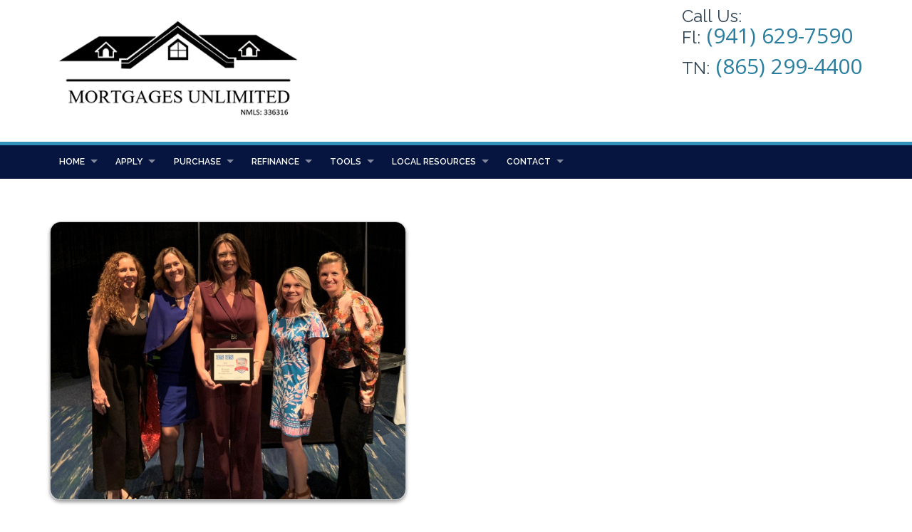

--- FILE ---
content_type: text/html; charset=UTF-8
request_url: https://www.muhomeloans.com/about-us
body_size: 6014
content:
  <!DOCTYPE html>  <!--[if IE 8 ]>  <html class="ie ie8" lang="en"> <![endif]-->  <!--[if IE 9 ]>  <html class="ie ie9" lang="en"> <![endif]-->  <html lang="en">    <head>      <meta charset="utf-8">      <title>Mortgages Unlimited</title>      
<!-- Global Head Addons css/js/etc -->

<meta name="viewport"
      content="width=device-width, height=device-height, initial-scale=1, maximum-scale=3, user-scalable=yes">


<!-- REVOLUTION BANNER CSS SETTINGS -->
<link href="/rs-plugin/css/settings.css" media="screen" rel="stylesheet">

<!-- CSS -->
<link href="/css/bootstrap.min.css" rel="stylesheet">
<link href="/css/superfish.css" rel="stylesheet">
<link href="/css/style.css" rel="stylesheet">
<link href="/fontello/css/fontello.css" rel="stylesheet">
<link href="/css/global.css" rel="stylesheet">
<link href="/css/widgets.css" rel="stylesheet">
<link href="/css/bluegreen/style.css" rel="stylesheet" type="text/css"/>
<link href="/css/slider_form.css" rel="stylesheet" media="all">
<link href="https://d1499a5rr6zl6l.cloudfront.net/all/client-sites/components/fancybox/jquery.fancybox.css" rel="stylesheet" type="text/css" media="all" />
<link href="https://d1499a5rr6zl6l.cloudfront.net/all/client-sites/components/sections/sections.css" rel="stylesheet" type="text/css" media="all" />
<link href="https://d1499a5rr6zl6l.cloudfront.net/all/client-sites/components/daneden/animate.min.css" rel="stylesheet" type="text/css" media="all" />
<link href="https://d1499a5rr6zl6l.cloudfront.net/all/client-sites/components/font-awesome/css/font-awesome.min.css" rel="stylesheet" type="text/css" media="all" />
<link href="https://d1499a5rr6zl6l.cloudfront.net/all/client-sites/components/nouislider/nouislider.min.css" rel="stylesheet" type="text/css" media="all" />
<link href="https://d1499a5rr6zl6l.cloudfront.net/all/client-sites/components/core/dist/core.css" rel="stylesheet" type="text/css" media="all" />
<link href="https://d1499a5rr6zl6l.cloudfront.net/all/client-sites/components/core/dist/buttons_site.css" rel="stylesheet" type="text/css" media="all" />
<link href="https://d1499a5rr6zl6l.cloudfront.net/all/client-sites/components/validation/css/validation.css" rel="stylesheet" type="text/css" media="all" />
<style type="text/css">
    @media all and (min-width: 992px) {
        #sf-menu {
            display: block !important;
        }
    }
</style>

<!--[if lt IE 9]>
<script src="https://oss.maxcdn.com/libs/html5shiv/3.7.0/html5shiv.js"></script>
<script src="https://oss.maxcdn.com/libs/respond.js/1.3.0/respond.min.js"></script>
<![endif]-->

<script type="text/javascript">
var SlClientsCore = SlClientsCore || {};
SlClientsCore.clientInfo = {"accountNumber":"33063795","cloudDomainName":"www.secureloandocs.com","firstName":"Tracy","lastName":"","companyName":"Mortgages Unlimited","domainName":"muhomeloans.com","webRoot":"https:\/\/www.muhomeloans.com","site_menu":[{"id":117445,"title":"Home","url":"","children":[{"id":117446,"title":"Home","url":"","children":[],"data":{"internal":50487,"pid":117445,"reiting":1,"account_number":33063795}}],"data":{"internal":50487,"pid":null,"reiting":1,"account_number":33063795}},{"id":117447,"title":"Apply","url":"___applyLink___","children":[{"id":117448,"title":"Secure File Upload","url":"___secureFileUploadLink___","children":[],"data":{"internal":"___secureFileUploadLink___","pid":117447,"reiting":1,"account_number":33063795}},{"id":117449,"title":"Apply Now","url":"___applyLink___","children":[],"data":{"internal":"___applyLink___","pid":117447,"reiting":2,"account_number":33063795}},{"id":117450,"title":"Check My Loan","url":"___lsLink___","children":[],"data":{"internal":"___lsLink___","pid":117447,"reiting":3,"account_number":33063795}},{"id":117451,"title":"Contact Us","url":"contact-us","children":[],"data":{"internal":50497,"pid":117447,"reiting":4,"account_number":33063795}}],"data":{"internal":"___applyLink___","pid":null,"reiting":2,"account_number":33063795}},{"id":117452,"title":"Purchase","url":"purchase","children":[{"id":117453,"title":"Purchase","url":"purchase","children":[],"data":{"internal":50512,"pid":117452,"reiting":1,"account_number":33063795}},{"id":117454,"title":"Paperwork Needed","url":"paperwork","children":[],"data":{"internal":50510,"pid":117452,"reiting":2,"account_number":33063795}},{"id":117455,"title":"How Much Can I Afford?","url":"how-much-can-i-afford-calculator","children":[],"data":{"internal":50490,"pid":117452,"reiting":3,"account_number":33063795}},{"id":117456,"title":"What Will My Monthly Payment Be","url":"what-will-my-monthly-payment-be-calculator","children":[],"data":{"internal":50492,"pid":117452,"reiting":4,"account_number":33063795}},{"id":117457,"title":"FHA Loans","url":"fha","children":[],"data":{"internal":50499,"pid":117452,"reiting":5,"account_number":33063795}},{"id":117492,"title":"USDA Loans","url":"usda-loans","children":[],"data":{"internal":50517,"pid":117452,"reiting":6,"account_number":33063795}},{"id":117458,"title":"VA Loans","url":"va-loans","children":[],"data":{"internal":50518,"pid":117452,"reiting":7,"account_number":33063795}},{"id":117460,"title":"Apply Now","url":"___applyLink___","children":[],"data":{"internal":"___applyLink___","pid":117452,"reiting":8,"account_number":33063795}}],"data":{"internal":50512,"pid":null,"reiting":3,"account_number":33063795}},{"id":117461,"title":"Refinance","url":"refinance","children":[{"id":117462,"title":"Refinancing","url":"refinance","children":[],"data":{"internal":50514,"pid":117461,"reiting":1,"account_number":33063795}},{"id":117463,"title":"Cash Out Refinance","url":"cash-out-refinance","children":[],"data":{"internal":50495,"pid":117461,"reiting":2,"account_number":33063795}},{"id":117464,"title":"Refinance Analysis","url":"refinance-analysis-calculator","children":[],"data":{"internal":50493,"pid":117461,"reiting":3,"account_number":33063795}},{"id":117465,"title":"FHA VA Streamline Refinance","url":"fha-va-streamline","children":[],"data":{"internal":50500,"pid":117461,"reiting":4,"account_number":33063795}},{"id":117466,"title":"Reverse Mortgages","url":"reverse-mortgages","children":[],"data":{"internal":50515,"pid":117461,"reiting":5,"account_number":33063795}},{"id":117467,"title":"Quick Quote","url":"___applyShortForm___","children":[],"data":{"internal":"___applyShortForm___","pid":117461,"reiting":6,"account_number":33063795}},{"id":117468,"title":"Apply Now","url":"___applyLink___","children":[],"data":{"internal":"___applyLink___","pid":117461,"reiting":7,"account_number":33063795}}],"data":{"internal":50514,"pid":null,"reiting":4,"account_number":33063795}},{"id":117469,"title":"Tools","url":"#","children":[{"id":117470,"title":"How Much Can I Afford","url":"how-much-can-i-afford-calculator","children":[],"data":{"internal":50490,"pid":117469,"reiting":1,"account_number":33063795}},{"id":117471,"title":"What Will My Monthly Payment Be","url":"what-will-my-monthly-payment-be-calculator","children":[],"data":{"internal":50492,"pid":117469,"reiting":2,"account_number":33063795}},{"id":117472,"title":"Renting Versus Buying Calculator","url":"renting-versus-buying-calculator","children":[],"data":{"internal":50494,"pid":117469,"reiting":3,"account_number":33063795}},{"id":117473,"title":"Refinance Analysis Calculator","url":"refinance-analysis-calculator","children":[],"data":{"internal":50493,"pid":117469,"reiting":4,"account_number":33063795}},{"id":117475,"title":"Paperwork Needed","url":"paperwork","children":[],"data":{"internal":50510,"pid":117469,"reiting":5,"account_number":33063795}},{"id":117476,"title":"The Loan Process","url":"the-loan-process","children":[],"data":{"internal":50509,"pid":117469,"reiting":6,"account_number":33063795}},{"id":117477,"title":"Glossary of Mortgage Terms","url":"glossary","children":[],"data":{"internal":50504,"pid":117469,"reiting":7,"account_number":33063795}}],"data":{"internal":"","pid":null,"reiting":5,"account_number":33063795}},{"id":117480,"title":"Local Resources","url":"partners","children":[{"id":117490,"title":"Charlotte County Property Appraiser","url":"https:\/\/www.ccappraiser.com\/","children":[],"data":{"internal":"","pid":117480,"reiting":1,"account_number":33063795}},{"id":117491,"title":"Tax Collector","url":"https:\/\/taxcollector.charlottecountyfl.gov\/","children":[],"data":{"internal":"","pid":117480,"reiting":2,"account_number":33063795}}],"data":{"internal":50528,"pid":null,"reiting":6,"account_number":33063795}},{"id":117482,"title":"Contact","url":"contact-us","children":[{"id":117483,"title":"Meet Our Team","url":"our-staff","children":[],"data":{"internal":50516,"pid":117482,"reiting":1,"account_number":33063795}},{"id":117484,"title":"About Us","url":"about-us","children":[],"data":{"internal":50489,"pid":117482,"reiting":2,"account_number":33063795}},{"id":117485,"title":"Contact Us","url":"contact-us","children":[],"data":{"internal":50497,"pid":117482,"reiting":3,"account_number":33063795}}],"data":{"internal":50497,"pid":null,"reiting":7,"account_number":33063795}}],"applyLink":"https:\/\/33063795.secureloandocs.com\/en\/apply","fileUploadLink":"https:\/\/www.secureloandocs.com\/uploads\/login\/33063795","crmCalendarLink":"\/contactUs.php","secureFileUploadLink":"https:\/\/www.secureloandocs.com\/uploads\/login\/33063795","phone":"(941) 629-7590","fax":"","email":"tracy@MuHomeLoans.com","appEmail":"info@MuHomeLoans.com","emailAlt":"tracy@muhomeloans.com","address":"22091 Elmira Blvd","state":"FL","city":"Port Charlotte","zip":"33952","color":"bluegreen","baseColor":"blue","lsLink":"https:\/\/www.secureloandocs.com\/lsx\/login.php?borrower=1&id=33063795","rsLink":"https:\/\/www.secureloandocs.com\/lsx\/login.php?id=33063795","applyShortForm":"https:\/\/www.secureloandocs.com\/shortApp.php?id=33063795","siteLogo":"https:\/\/secureloan-public.s3.us-west-2.amazonaws.com\/33063795\/logo\/884_logo.png","siteLogoSecondary":"","lpLogo":"https:\/\/secureloan-public.s3.us-west-2.amazonaws.com\/33063795\/logo\/884_logo.png","googleCode":"G-MDN3NPX8W5","sequenceSliderEnabled":"1","rssFeedUrl":"https:\/\/www.cnbc.com\/id\/15837362\/device\/rss\/rss.html","rssfeed_to_display":"1","blogFeedUrl":"http:\/\/blog.muhomeloans.com.php72-8.lan3-1.websitetestlink.com\/feed\/rss2\/","blogFeed_to_display":"3","site_assets":[{"type":"FreeReport","id":"1692","title":"10 Secrets To Raising Your Credit Score"},{"type":"FreeReport","id":"1693","title":"How To Get The Best Price On Your Real Estate Purchase"},{"type":"FreeReport","id":"1694","title":"Tips To Reduce Debt"}],"loan_officers":[{"id":28273,"userID":28273,"level":16,"firstName":"Misty","lastName":"Walker","title":"Mortgage Loan Originator","address":"424 Maryville Hwy Ste 3","workPhone":"(865) 299-4400","cellPhone":"","fax":"","extension":"","city":"Seymour","state":"TN","zip":"37865","emailAddress":"Misty@muhomeloans.com","officeID":"","nickname":"Misty","userThumb":"https:\/\/d1499a5rr6zl6l.cloudfront.net\/_resize\/96x\/33063795\/officers_photos\/1784_user_28273.jpg","thumbURL":"https:\/\/d1499a5rr6zl6l.cloudfront.net\/_resize\/96x\/33063795\/officers_photos\/1784_user_28273.jpg","photoURL":"https:\/\/d1499a5rr6zl6l.cloudfront.net\/_resize\/200x\/33063795\/officers_photos\/1784_user_28273.jpg","bigPhotoURL":"https:\/\/d1499a5rr6zl6l.cloudfront.net\/_resize\/800x\/33063795\/officers_photos\/1784_user_28273.jpg","qrCodeURL":"https:\/\/d1499a5rr6zl6l.cloudfront.net\/33063795\/qr_code\/7301_user_28273_qr_code.png","qrCodeEnabled":false,"customApplyLink":null,"socialMedia":{"facebook":null,"linkedin":null,"instagram":null,"zillow":null},"crmCalendarLink":"","NMLSempNumber":"1495947","NMLSbranchNumber":"336316","NMLScorpNumber":""},{"id":29845,"userID":29845,"level":16,"firstName":"Stephine","lastName":"Andreu","title":"Mortgage Loan Originator","address":"22091 Elmira Blvd","workPhone":"(941) 629-7590","cellPhone":"","fax":"","extension":"","city":"Port Charlotte","state":"FL","zip":"33952","emailAddress":"Stephine@muhomeloans.com","officeID":"","nickname":"Stephine","userThumb":"https:\/\/d1499a5rr6zl6l.cloudfront.net\/_resize\/96x\/33063795\/officers_photos\/4689_edited_photo.jpg","thumbURL":"https:\/\/d1499a5rr6zl6l.cloudfront.net\/_resize\/96x\/33063795\/officers_photos\/4689_edited_photo.jpg","photoURL":"https:\/\/d1499a5rr6zl6l.cloudfront.net\/_resize\/200x\/33063795\/officers_photos\/4689_edited_photo.jpg","bigPhotoURL":"https:\/\/d1499a5rr6zl6l.cloudfront.net\/_resize\/800x\/33063795\/officers_photos\/4689_edited_photo.jpg","qrCodeURL":"https:\/\/d1499a5rr6zl6l.cloudfront.net\/33063795\/qr_code\/7300_user_29845_qr_code.png","qrCodeEnabled":false,"customApplyLink":"","socialMedia":{"facebook":"Mortgages Unlimited","linkedin":"","instagram":"","zillow":""},"crmCalendarLink":"","NMLSempNumber":"1740017","NMLSbranchNumber":"336316","NMLScorpNumber":"336316"},{"id":28272,"userID":28272,"level":16,"firstName":"Tracy","lastName":"Frank","title":"Mortgage Loan Originator","address":"22091 Elmira Blvd","workPhone":"(941) 629-7590","cellPhone":"","fax":"","extension":"","city":"Port Charlotte","state":"FL","zip":"33952","emailAddress":"Tracy@muhomeloans.com","officeID":"","nickname":"Tracy","userThumb":"https:\/\/d1499a5rr6zl6l.cloudfront.net\/_resize\/96x\/33063795\/officers_photos\/1786_user_1689.jpg","thumbURL":"https:\/\/d1499a5rr6zl6l.cloudfront.net\/_resize\/96x\/33063795\/officers_photos\/1786_user_1689.jpg","photoURL":"https:\/\/d1499a5rr6zl6l.cloudfront.net\/_resize\/200x\/33063795\/officers_photos\/1786_user_1689.jpg","bigPhotoURL":"https:\/\/d1499a5rr6zl6l.cloudfront.net\/_resize\/800x\/33063795\/officers_photos\/1786_user_1689.jpg","qrCodeURL":"https:\/\/d1499a5rr6zl6l.cloudfront.net\/33063795\/qr_code\/7299_user_28272_qr_code.png","qrCodeEnabled":false,"customApplyLink":null,"socialMedia":{"facebook":null,"linkedin":null,"instagram":null,"zillow":null},"crmCalendarLink":"","NMLSempNumber":"335837","NMLSbranchNumber":"336316","NMLScorpNumber":""}],"cloudFrontUrl":"https:\/\/d1499a5rr6zl6l.cloudfront.net","googleMapsApiKey":"AIzaSyABzOa3Qvde07OJ5IQnty515UWM3wUXlKw","googleMapsAddress":"22091+Elmira+Blvd%2CPort+Charlotte%2CFL%2C33952","googleReCaptchaKey":"6LdX4tQaAAAAAA06ciZdrkcIjZbHer0CS29n7Igb","googleReCaptchaEnabled":"1","googleReCaptchaPersistentMode":"0","socialMedia":[],"websiteOfficerSelectEnabled":"","websiteTranslateConfig":{"enabled":false,"languages":[]},"websiteCalculatorLeadCaptureEnabled":"","convCode":null,"officer_site_mode":null};
SlClientsCore.userId = null;
</script>
<script src="https://d1499a5rr6zl6l.cloudfront.net/all/client-sites/components/jquery/jquery-universal.1.12.min.js" type="text/javascript"></script>
<script src="https://www.google.com/recaptcha/api.js?render=6LdX4tQaAAAAAA06ciZdrkcIjZbHer0CS29n7Igb"></script><script src="/js/script.js"></script>

    <script src="https://d1499a5rr6zl6l.cloudfront.net/all/client-sites/components/validation/js/jquery.validate.pack.js" type="text/javascript"></script>
<script src="https://d1499a5rr6zl6l.cloudfront.net/all/client-sites/components/validation/js/jquery.maskedinput-1.2.2.min.js" type="text/javascript"></script>
<script src="https://d1499a5rr6zl6l.cloudfront.net/all/client-sites/components/validation/js/validation.js" type="text/javascript"></script>
         <!-- Google Code -->
        <!-- Google tag (gtag.js) -->
<script async src="https://www.googletagmanager.com/gtag/js?id=G-MDN3NPX8W5"></script>
<script>
    window.dataLayer = window.dataLayer || [];
    function gtag(){dataLayer.push(arguments);}
    gtag('js', new Date());

    gtag('config', 'G-MDN3NPX8W5');
</script>
<!-- End Google Code -->


 
<!-- End Global Head Addons -->  </head>    <body><header>
    <div class="container">
        <div class="row">
            <div class="widget-area" id="waHeader">
                <div class="col-md-4 col-sm-12 col-xs-12">
                    <div class="widget logo _logo">
    <a href="/"><img src="https://secureloan-public.s3.us-west-2.amazonaws.com/33063795/logo/884_logo.png" border="0"/></a>
</div>                </div>
                <div class="col-md-4 col-sm-6 col-xs-12">
                    <div id="widgetHeaderContent" class="widget genericWidget widgetHeaderContent _widgetHeaderContent">

</div>                </div>
                <div class="col-md-4 col-sm-6 col-xs-12">
                    <ul class="contacts">
                        <li>
                            <div id="widgetContactUs" class="widget widgetContactUs _widgetContactUs"><style>.sl-widgetContactUs-c3989{padding:10px 0 5px 0;}</style>
<p>Call&nbsp;Us:</p>

<p>Fl:&nbsp;<a href="tel:(941) 629-7590">(941) 629-7590</a></p>
<div  class="sl-widgetContactUs-c3989"><p>TN: <a href="tel:865-299-4400">(865) 299-4400</a></p>  </div></div>                            <div class="clear"></div>
                        </li>
                        <li>
                            <div class="widget indexSocial _widgetSocial">
    </div>




                            <div class="clear"></div>
                        </li>
                        <li>
                            <div class="widget socialButtons _widgetSocialButtons">
    <ul>
        
        
        
    </ul>
</div>                            <div class="clear"></div>
                        </li>
                    </ul>
                </div>
                <div class="clearfix"></div>
            </div>
        </div>
    </div>
    <div class="clearfix"></div>
</header><!-- End header -->
<div class="clearfix"></div>
  <nav>
    <div class="container">
        <div class="row">
            <div class="col-md-12">
                <div id="mobnav-btn"></div>

                <div class="nav"><ul class='sf-menu'><li class="normal_drop_down"><a href="/">Home</a><div class="mobnav-subarrow"></div><ul><li><a href="/">Home</a></li></ul></li><li class="normal_drop_down"><a href="https://33063795.secureloandocs.com/en/apply">Apply</a><div class="mobnav-subarrow"></div><ul><li><a href="https://www.secureloandocs.com/uploads/login/33063795">Secure File Upload</a></li><li><a href="https://33063795.secureloandocs.com/en/apply">Apply Now</a></li><li><a href="https://www.secureloandocs.com/lsx/login.php?borrower=1&id=33063795">Check My Loan</a></li><li><a href="/contact-us">Contact Us</a></li></ul></li><li class="normal_drop_down"><a href="/purchase">Purchase</a><div class="mobnav-subarrow"></div><ul><li><a href="/purchase">Purchase</a></li><li><a href="/paperwork">Paperwork Needed</a></li><li><a href="/how-much-can-i-afford-calculator">How Much Can I Afford?</a></li><li><a href="/what-will-my-monthly-payment-be-calculator">What Will My Monthly Payment Be</a></li><li><a href="/fha">FHA Loans</a></li><li><a href="/usda-loans">USDA Loans</a></li><li><a href="/va-loans">VA Loans</a></li><li><a href="https://33063795.secureloandocs.com/en/apply">Apply Now</a></li></ul></li><li class="normal_drop_down"><a href="/refinance">Refinance</a><div class="mobnav-subarrow"></div><ul><li><a href="/refinance">Refinancing</a></li><li><a href="/cash-out-refinance">Cash Out Refinance</a></li><li><a href="/refinance-analysis-calculator">Refinance Analysis</a></li><li><a href="/fha-va-streamline">FHA VA Streamline Refinance</a></li><li><a href="/reverse-mortgages">Reverse Mortgages</a></li><li><a href="https://www.secureloandocs.com/shortApp.php?id=33063795">Quick Quote</a></li><li><a href="https://33063795.secureloandocs.com/en/apply">Apply Now</a></li></ul></li><li class="normal_drop_down"><a href="/#">Tools</a><div class="mobnav-subarrow"></div><ul><li><a href="/how-much-can-i-afford-calculator">How Much Can I Afford</a></li><li><a href="/what-will-my-monthly-payment-be-calculator">What Will My Monthly Payment Be</a></li><li><a href="/renting-versus-buying-calculator">Renting Versus Buying Calculator</a></li><li><a href="/refinance-analysis-calculator">Refinance Analysis Calculator</a></li><li><a href="/paperwork">Paperwork Needed</a></li><li><a href="/the-loan-process">The Loan Process</a></li><li><a href="/glossary">Glossary of Mortgage Terms</a></li></ul></li><li class="normal_drop_down"><a href="/partners">Local Resources</a><div class="mobnav-subarrow"></div><ul><li><a href="https://www.ccappraiser.com/">Charlotte County Property Appraiser</a></li><li><a href="https://taxcollector.charlottecountyfl.gov/">Tax Collector</a></li></ul></li><li class="normal_drop_down"><a href="/contact-us">Contact</a><div class="mobnav-subarrow"></div><ul><li><a href="/our-staff">Meet Our Team</a></li><li><a href="/about-us">About Us</a></li><li><a href="/contact-us">Contact Us</a></li></ul></li></ul></div>
            </div>
        </div><!-- End row -->
    </div><!-- End container -->
</nav>    <section id="main_content">      <div class="container">            <div class="row">              <div class="col-md-8">                  <div id="pageBody" class="innerPageContent"><p><img alt="" src="/images/edited_best_of_the_best_2019.jpg" style="width: 500px; height: 391px;"></p>

<h2>About Us</h2>

<p>Mortgages Unlimited&nbsp;was founded on the belief that everyone deserves a home and everyone deserves a mortgage to fit their financial needs. &nbsp;</p>

<p>At Mortgages Unlimited, your Loan Officer will be with you every step of the way, from the initial application to the closing table.&nbsp; We do not outsource the processing of your loan.&nbsp; This has been our commitment to our customers for nearly 20 years.&nbsp;</p>

<p>We offer a variety of loan programs to meet&nbsp; your needs for Purchasing or Refinancing.&nbsp; We work with leading wholesale lenders to provide Conventional, FHA, VA, and USDA loans.&nbsp; Call us today and we will be happy to assist you!</p>

<p><script data-account="hKJIo6tF1x" src="https://cdn.userway.org/widget.js"></script></p>
</div>                  <div class="widget genericWidget button widgetApplyButtonBig clear clearfix text-center _widgetApplyButtonBig">
    <a class="apply_button button_big" href="https://33063795.secureloandocs.com/en/apply" role="button"><span id="widgetApplyButtonBigText"
                                                                                           class="widget widgetApplyButtonBigText _widgetApplyButtonBig">Apply Now!</span></a>
</div>              </div><!-- End col-md-8  -->                <aside class="col-md-4">                  <div id="waSidebarInner" class="widget-area waSidebarInner _waSidebarInner">
    <div class="widget _widgetBlank">

</div>    <div class="widget genericWidget widgetPlaceholder _widgetPlaceholder1"></div>
    <div class="widget genericWidget widgetPlaceholder _widgetPlaceholder2"></div>
    <div class="widget genericWidget widgetPlaceholder _widgetPlaceholder3"></div>
    <div class="widget genericWidget widgetPlaceholder _widgetPlaceholder4"></div>
    <div class="widget genericWidget widgetPlaceholder _widgetPlaceholder5"></div>

</div>
              </aside> <!-- End col-md-4 -->            </div><!-- End row -->      </div><!-- End container -->  </section>    <footer>      <style>.sl-pageBody-c1268{width:50px;height:50px;}</style>
<div id="nav-footer" class="container"><div id="areaFooter" class="widget-area"><div class="row text-left"><div class="col-md-12 col-sm-12 text-center"><div id="footerInner" class="widget footer _footer"><p><!--  <img src="/images/equalHousing.gif" width="29" height="30"/> --><strong><img alt="Eho Logo" src="/images/eho_logo.jpg" id="ikdk" class="sl-pageBody-c1268"/></strong></p><p><strong>Equal Housing Opportunity &nbsp;&nbsp; Mortgages Unlimited ™ 2026<p>&nbsp;&nbsp;&nbsp; <a href="privacy.php">Privacy Policy</a>&nbsp;&nbsp;|&nbsp;&nbsp;<a href="contactUs.php">Contact Us</a> | <a href="/important_disclosures.php">Important Disclosures</a>&nbsp;|&nbsp;<a href="https://www.nmlsconsumeraccess.org/" target="_blank">NMLS Consumer Access</a></p>
</strong></p>

<p>22091 Elmira Blvd&nbsp;Port Charlotte, FL &nbsp;33952</p>

<p>NMLS: 336316</p>

<p>Tennessee NMLS 134637 / Branch ID 1602982.</p>
</div></div><!-- End col-md-4 --></div><!-- End row --><div class="row text-left"><div class="col-md-12"><div id="widgetLicensing" class="widget widgetLicensing _widgetLicensing">

</div></div></div></div></div><div id="copy_right"><p>
    <a href="https://www.ezloandocs.com" target="_blank" title="Mortgage Website Marketing">Mortgage Website Marketing</a>
    <br>
    <span class="grecaptcha_policies_block">
        This site is protected by reCAPTCHA and the Google
        <a class="grecaptcha_policies_link" href="https://policies.google.com/privacy" target="_blank"
           title="Google Privacy Policy">Privacy Policy</a>
        and
        <a class="grecaptcha_policies_link" href="https://policies.google.com/terms" target="_blank"
           title="Google Terms of Service">Terms of Service</a>
        apply.
    </span>
</p>
</div>  </footer>    <div id="toTop">Back to top</div>    <!-- OTHER JS -->
<script src="/js/superfish.js"></script>
<script src="/js/bootstrap.min.js"></script>
<script src="/js/retina.min.js"></script>
<script src="/js/jquery.placeholder.js"></script>
<script src="/js/functions.js"></script>
<script src="/js/classie.js"></script>
<!-- JS FOR SLIDER -->
<script src="/components/icheck/icheck.min.js"></script>
<script src="/js/ini.js"></script>
<!--<script src="/js/uisearch.js"></script>-->

<script src="https://d1499a5rr6zl6l.cloudfront.net/all/client-sites/components/fancybox/jquery.fancybox.js" type="text/javascript"></script>
<script src="https://d1499a5rr6zl6l.cloudfront.net/all/client-sites/components/core/dist/sl-clients-core.js" type="text/javascript"></script>
<script src="https://d1499a5rr6zl6l.cloudfront.net/all/client-sites/components/nouislider/nouislider.min.js" type="text/javascript"></script>
<script src="https://d1499a5rr6zl6l.cloudfront.net/all/client-sites/components/autonumeric/2.0.10/autoNumeric.min.js" type="text/javascript"></script>
<script src="https://d1499a5rr6zl6l.cloudfront.net/all/client-sites/components/highcharts/code/highcharts.js" type="text/javascript"></script>
  <!-- Global footer Addons  -->
    






 
<!-- End Footer Addons --></body>  </html>

--- FILE ---
content_type: text/html; charset=utf-8
request_url: https://www.google.com/recaptcha/api2/anchor?ar=1&k=6LdX4tQaAAAAAA06ciZdrkcIjZbHer0CS29n7Igb&co=aHR0cHM6Ly93d3cubXVob21lbG9hbnMuY29tOjQ0Mw..&hl=en&v=PoyoqOPhxBO7pBk68S4YbpHZ&size=invisible&anchor-ms=20000&execute-ms=30000&cb=mm484lx77xtz
body_size: 48467
content:
<!DOCTYPE HTML><html dir="ltr" lang="en"><head><meta http-equiv="Content-Type" content="text/html; charset=UTF-8">
<meta http-equiv="X-UA-Compatible" content="IE=edge">
<title>reCAPTCHA</title>
<style type="text/css">
/* cyrillic-ext */
@font-face {
  font-family: 'Roboto';
  font-style: normal;
  font-weight: 400;
  font-stretch: 100%;
  src: url(//fonts.gstatic.com/s/roboto/v48/KFO7CnqEu92Fr1ME7kSn66aGLdTylUAMa3GUBHMdazTgWw.woff2) format('woff2');
  unicode-range: U+0460-052F, U+1C80-1C8A, U+20B4, U+2DE0-2DFF, U+A640-A69F, U+FE2E-FE2F;
}
/* cyrillic */
@font-face {
  font-family: 'Roboto';
  font-style: normal;
  font-weight: 400;
  font-stretch: 100%;
  src: url(//fonts.gstatic.com/s/roboto/v48/KFO7CnqEu92Fr1ME7kSn66aGLdTylUAMa3iUBHMdazTgWw.woff2) format('woff2');
  unicode-range: U+0301, U+0400-045F, U+0490-0491, U+04B0-04B1, U+2116;
}
/* greek-ext */
@font-face {
  font-family: 'Roboto';
  font-style: normal;
  font-weight: 400;
  font-stretch: 100%;
  src: url(//fonts.gstatic.com/s/roboto/v48/KFO7CnqEu92Fr1ME7kSn66aGLdTylUAMa3CUBHMdazTgWw.woff2) format('woff2');
  unicode-range: U+1F00-1FFF;
}
/* greek */
@font-face {
  font-family: 'Roboto';
  font-style: normal;
  font-weight: 400;
  font-stretch: 100%;
  src: url(//fonts.gstatic.com/s/roboto/v48/KFO7CnqEu92Fr1ME7kSn66aGLdTylUAMa3-UBHMdazTgWw.woff2) format('woff2');
  unicode-range: U+0370-0377, U+037A-037F, U+0384-038A, U+038C, U+038E-03A1, U+03A3-03FF;
}
/* math */
@font-face {
  font-family: 'Roboto';
  font-style: normal;
  font-weight: 400;
  font-stretch: 100%;
  src: url(//fonts.gstatic.com/s/roboto/v48/KFO7CnqEu92Fr1ME7kSn66aGLdTylUAMawCUBHMdazTgWw.woff2) format('woff2');
  unicode-range: U+0302-0303, U+0305, U+0307-0308, U+0310, U+0312, U+0315, U+031A, U+0326-0327, U+032C, U+032F-0330, U+0332-0333, U+0338, U+033A, U+0346, U+034D, U+0391-03A1, U+03A3-03A9, U+03B1-03C9, U+03D1, U+03D5-03D6, U+03F0-03F1, U+03F4-03F5, U+2016-2017, U+2034-2038, U+203C, U+2040, U+2043, U+2047, U+2050, U+2057, U+205F, U+2070-2071, U+2074-208E, U+2090-209C, U+20D0-20DC, U+20E1, U+20E5-20EF, U+2100-2112, U+2114-2115, U+2117-2121, U+2123-214F, U+2190, U+2192, U+2194-21AE, U+21B0-21E5, U+21F1-21F2, U+21F4-2211, U+2213-2214, U+2216-22FF, U+2308-230B, U+2310, U+2319, U+231C-2321, U+2336-237A, U+237C, U+2395, U+239B-23B7, U+23D0, U+23DC-23E1, U+2474-2475, U+25AF, U+25B3, U+25B7, U+25BD, U+25C1, U+25CA, U+25CC, U+25FB, U+266D-266F, U+27C0-27FF, U+2900-2AFF, U+2B0E-2B11, U+2B30-2B4C, U+2BFE, U+3030, U+FF5B, U+FF5D, U+1D400-1D7FF, U+1EE00-1EEFF;
}
/* symbols */
@font-face {
  font-family: 'Roboto';
  font-style: normal;
  font-weight: 400;
  font-stretch: 100%;
  src: url(//fonts.gstatic.com/s/roboto/v48/KFO7CnqEu92Fr1ME7kSn66aGLdTylUAMaxKUBHMdazTgWw.woff2) format('woff2');
  unicode-range: U+0001-000C, U+000E-001F, U+007F-009F, U+20DD-20E0, U+20E2-20E4, U+2150-218F, U+2190, U+2192, U+2194-2199, U+21AF, U+21E6-21F0, U+21F3, U+2218-2219, U+2299, U+22C4-22C6, U+2300-243F, U+2440-244A, U+2460-24FF, U+25A0-27BF, U+2800-28FF, U+2921-2922, U+2981, U+29BF, U+29EB, U+2B00-2BFF, U+4DC0-4DFF, U+FFF9-FFFB, U+10140-1018E, U+10190-1019C, U+101A0, U+101D0-101FD, U+102E0-102FB, U+10E60-10E7E, U+1D2C0-1D2D3, U+1D2E0-1D37F, U+1F000-1F0FF, U+1F100-1F1AD, U+1F1E6-1F1FF, U+1F30D-1F30F, U+1F315, U+1F31C, U+1F31E, U+1F320-1F32C, U+1F336, U+1F378, U+1F37D, U+1F382, U+1F393-1F39F, U+1F3A7-1F3A8, U+1F3AC-1F3AF, U+1F3C2, U+1F3C4-1F3C6, U+1F3CA-1F3CE, U+1F3D4-1F3E0, U+1F3ED, U+1F3F1-1F3F3, U+1F3F5-1F3F7, U+1F408, U+1F415, U+1F41F, U+1F426, U+1F43F, U+1F441-1F442, U+1F444, U+1F446-1F449, U+1F44C-1F44E, U+1F453, U+1F46A, U+1F47D, U+1F4A3, U+1F4B0, U+1F4B3, U+1F4B9, U+1F4BB, U+1F4BF, U+1F4C8-1F4CB, U+1F4D6, U+1F4DA, U+1F4DF, U+1F4E3-1F4E6, U+1F4EA-1F4ED, U+1F4F7, U+1F4F9-1F4FB, U+1F4FD-1F4FE, U+1F503, U+1F507-1F50B, U+1F50D, U+1F512-1F513, U+1F53E-1F54A, U+1F54F-1F5FA, U+1F610, U+1F650-1F67F, U+1F687, U+1F68D, U+1F691, U+1F694, U+1F698, U+1F6AD, U+1F6B2, U+1F6B9-1F6BA, U+1F6BC, U+1F6C6-1F6CF, U+1F6D3-1F6D7, U+1F6E0-1F6EA, U+1F6F0-1F6F3, U+1F6F7-1F6FC, U+1F700-1F7FF, U+1F800-1F80B, U+1F810-1F847, U+1F850-1F859, U+1F860-1F887, U+1F890-1F8AD, U+1F8B0-1F8BB, U+1F8C0-1F8C1, U+1F900-1F90B, U+1F93B, U+1F946, U+1F984, U+1F996, U+1F9E9, U+1FA00-1FA6F, U+1FA70-1FA7C, U+1FA80-1FA89, U+1FA8F-1FAC6, U+1FACE-1FADC, U+1FADF-1FAE9, U+1FAF0-1FAF8, U+1FB00-1FBFF;
}
/* vietnamese */
@font-face {
  font-family: 'Roboto';
  font-style: normal;
  font-weight: 400;
  font-stretch: 100%;
  src: url(//fonts.gstatic.com/s/roboto/v48/KFO7CnqEu92Fr1ME7kSn66aGLdTylUAMa3OUBHMdazTgWw.woff2) format('woff2');
  unicode-range: U+0102-0103, U+0110-0111, U+0128-0129, U+0168-0169, U+01A0-01A1, U+01AF-01B0, U+0300-0301, U+0303-0304, U+0308-0309, U+0323, U+0329, U+1EA0-1EF9, U+20AB;
}
/* latin-ext */
@font-face {
  font-family: 'Roboto';
  font-style: normal;
  font-weight: 400;
  font-stretch: 100%;
  src: url(//fonts.gstatic.com/s/roboto/v48/KFO7CnqEu92Fr1ME7kSn66aGLdTylUAMa3KUBHMdazTgWw.woff2) format('woff2');
  unicode-range: U+0100-02BA, U+02BD-02C5, U+02C7-02CC, U+02CE-02D7, U+02DD-02FF, U+0304, U+0308, U+0329, U+1D00-1DBF, U+1E00-1E9F, U+1EF2-1EFF, U+2020, U+20A0-20AB, U+20AD-20C0, U+2113, U+2C60-2C7F, U+A720-A7FF;
}
/* latin */
@font-face {
  font-family: 'Roboto';
  font-style: normal;
  font-weight: 400;
  font-stretch: 100%;
  src: url(//fonts.gstatic.com/s/roboto/v48/KFO7CnqEu92Fr1ME7kSn66aGLdTylUAMa3yUBHMdazQ.woff2) format('woff2');
  unicode-range: U+0000-00FF, U+0131, U+0152-0153, U+02BB-02BC, U+02C6, U+02DA, U+02DC, U+0304, U+0308, U+0329, U+2000-206F, U+20AC, U+2122, U+2191, U+2193, U+2212, U+2215, U+FEFF, U+FFFD;
}
/* cyrillic-ext */
@font-face {
  font-family: 'Roboto';
  font-style: normal;
  font-weight: 500;
  font-stretch: 100%;
  src: url(//fonts.gstatic.com/s/roboto/v48/KFO7CnqEu92Fr1ME7kSn66aGLdTylUAMa3GUBHMdazTgWw.woff2) format('woff2');
  unicode-range: U+0460-052F, U+1C80-1C8A, U+20B4, U+2DE0-2DFF, U+A640-A69F, U+FE2E-FE2F;
}
/* cyrillic */
@font-face {
  font-family: 'Roboto';
  font-style: normal;
  font-weight: 500;
  font-stretch: 100%;
  src: url(//fonts.gstatic.com/s/roboto/v48/KFO7CnqEu92Fr1ME7kSn66aGLdTylUAMa3iUBHMdazTgWw.woff2) format('woff2');
  unicode-range: U+0301, U+0400-045F, U+0490-0491, U+04B0-04B1, U+2116;
}
/* greek-ext */
@font-face {
  font-family: 'Roboto';
  font-style: normal;
  font-weight: 500;
  font-stretch: 100%;
  src: url(//fonts.gstatic.com/s/roboto/v48/KFO7CnqEu92Fr1ME7kSn66aGLdTylUAMa3CUBHMdazTgWw.woff2) format('woff2');
  unicode-range: U+1F00-1FFF;
}
/* greek */
@font-face {
  font-family: 'Roboto';
  font-style: normal;
  font-weight: 500;
  font-stretch: 100%;
  src: url(//fonts.gstatic.com/s/roboto/v48/KFO7CnqEu92Fr1ME7kSn66aGLdTylUAMa3-UBHMdazTgWw.woff2) format('woff2');
  unicode-range: U+0370-0377, U+037A-037F, U+0384-038A, U+038C, U+038E-03A1, U+03A3-03FF;
}
/* math */
@font-face {
  font-family: 'Roboto';
  font-style: normal;
  font-weight: 500;
  font-stretch: 100%;
  src: url(//fonts.gstatic.com/s/roboto/v48/KFO7CnqEu92Fr1ME7kSn66aGLdTylUAMawCUBHMdazTgWw.woff2) format('woff2');
  unicode-range: U+0302-0303, U+0305, U+0307-0308, U+0310, U+0312, U+0315, U+031A, U+0326-0327, U+032C, U+032F-0330, U+0332-0333, U+0338, U+033A, U+0346, U+034D, U+0391-03A1, U+03A3-03A9, U+03B1-03C9, U+03D1, U+03D5-03D6, U+03F0-03F1, U+03F4-03F5, U+2016-2017, U+2034-2038, U+203C, U+2040, U+2043, U+2047, U+2050, U+2057, U+205F, U+2070-2071, U+2074-208E, U+2090-209C, U+20D0-20DC, U+20E1, U+20E5-20EF, U+2100-2112, U+2114-2115, U+2117-2121, U+2123-214F, U+2190, U+2192, U+2194-21AE, U+21B0-21E5, U+21F1-21F2, U+21F4-2211, U+2213-2214, U+2216-22FF, U+2308-230B, U+2310, U+2319, U+231C-2321, U+2336-237A, U+237C, U+2395, U+239B-23B7, U+23D0, U+23DC-23E1, U+2474-2475, U+25AF, U+25B3, U+25B7, U+25BD, U+25C1, U+25CA, U+25CC, U+25FB, U+266D-266F, U+27C0-27FF, U+2900-2AFF, U+2B0E-2B11, U+2B30-2B4C, U+2BFE, U+3030, U+FF5B, U+FF5D, U+1D400-1D7FF, U+1EE00-1EEFF;
}
/* symbols */
@font-face {
  font-family: 'Roboto';
  font-style: normal;
  font-weight: 500;
  font-stretch: 100%;
  src: url(//fonts.gstatic.com/s/roboto/v48/KFO7CnqEu92Fr1ME7kSn66aGLdTylUAMaxKUBHMdazTgWw.woff2) format('woff2');
  unicode-range: U+0001-000C, U+000E-001F, U+007F-009F, U+20DD-20E0, U+20E2-20E4, U+2150-218F, U+2190, U+2192, U+2194-2199, U+21AF, U+21E6-21F0, U+21F3, U+2218-2219, U+2299, U+22C4-22C6, U+2300-243F, U+2440-244A, U+2460-24FF, U+25A0-27BF, U+2800-28FF, U+2921-2922, U+2981, U+29BF, U+29EB, U+2B00-2BFF, U+4DC0-4DFF, U+FFF9-FFFB, U+10140-1018E, U+10190-1019C, U+101A0, U+101D0-101FD, U+102E0-102FB, U+10E60-10E7E, U+1D2C0-1D2D3, U+1D2E0-1D37F, U+1F000-1F0FF, U+1F100-1F1AD, U+1F1E6-1F1FF, U+1F30D-1F30F, U+1F315, U+1F31C, U+1F31E, U+1F320-1F32C, U+1F336, U+1F378, U+1F37D, U+1F382, U+1F393-1F39F, U+1F3A7-1F3A8, U+1F3AC-1F3AF, U+1F3C2, U+1F3C4-1F3C6, U+1F3CA-1F3CE, U+1F3D4-1F3E0, U+1F3ED, U+1F3F1-1F3F3, U+1F3F5-1F3F7, U+1F408, U+1F415, U+1F41F, U+1F426, U+1F43F, U+1F441-1F442, U+1F444, U+1F446-1F449, U+1F44C-1F44E, U+1F453, U+1F46A, U+1F47D, U+1F4A3, U+1F4B0, U+1F4B3, U+1F4B9, U+1F4BB, U+1F4BF, U+1F4C8-1F4CB, U+1F4D6, U+1F4DA, U+1F4DF, U+1F4E3-1F4E6, U+1F4EA-1F4ED, U+1F4F7, U+1F4F9-1F4FB, U+1F4FD-1F4FE, U+1F503, U+1F507-1F50B, U+1F50D, U+1F512-1F513, U+1F53E-1F54A, U+1F54F-1F5FA, U+1F610, U+1F650-1F67F, U+1F687, U+1F68D, U+1F691, U+1F694, U+1F698, U+1F6AD, U+1F6B2, U+1F6B9-1F6BA, U+1F6BC, U+1F6C6-1F6CF, U+1F6D3-1F6D7, U+1F6E0-1F6EA, U+1F6F0-1F6F3, U+1F6F7-1F6FC, U+1F700-1F7FF, U+1F800-1F80B, U+1F810-1F847, U+1F850-1F859, U+1F860-1F887, U+1F890-1F8AD, U+1F8B0-1F8BB, U+1F8C0-1F8C1, U+1F900-1F90B, U+1F93B, U+1F946, U+1F984, U+1F996, U+1F9E9, U+1FA00-1FA6F, U+1FA70-1FA7C, U+1FA80-1FA89, U+1FA8F-1FAC6, U+1FACE-1FADC, U+1FADF-1FAE9, U+1FAF0-1FAF8, U+1FB00-1FBFF;
}
/* vietnamese */
@font-face {
  font-family: 'Roboto';
  font-style: normal;
  font-weight: 500;
  font-stretch: 100%;
  src: url(//fonts.gstatic.com/s/roboto/v48/KFO7CnqEu92Fr1ME7kSn66aGLdTylUAMa3OUBHMdazTgWw.woff2) format('woff2');
  unicode-range: U+0102-0103, U+0110-0111, U+0128-0129, U+0168-0169, U+01A0-01A1, U+01AF-01B0, U+0300-0301, U+0303-0304, U+0308-0309, U+0323, U+0329, U+1EA0-1EF9, U+20AB;
}
/* latin-ext */
@font-face {
  font-family: 'Roboto';
  font-style: normal;
  font-weight: 500;
  font-stretch: 100%;
  src: url(//fonts.gstatic.com/s/roboto/v48/KFO7CnqEu92Fr1ME7kSn66aGLdTylUAMa3KUBHMdazTgWw.woff2) format('woff2');
  unicode-range: U+0100-02BA, U+02BD-02C5, U+02C7-02CC, U+02CE-02D7, U+02DD-02FF, U+0304, U+0308, U+0329, U+1D00-1DBF, U+1E00-1E9F, U+1EF2-1EFF, U+2020, U+20A0-20AB, U+20AD-20C0, U+2113, U+2C60-2C7F, U+A720-A7FF;
}
/* latin */
@font-face {
  font-family: 'Roboto';
  font-style: normal;
  font-weight: 500;
  font-stretch: 100%;
  src: url(//fonts.gstatic.com/s/roboto/v48/KFO7CnqEu92Fr1ME7kSn66aGLdTylUAMa3yUBHMdazQ.woff2) format('woff2');
  unicode-range: U+0000-00FF, U+0131, U+0152-0153, U+02BB-02BC, U+02C6, U+02DA, U+02DC, U+0304, U+0308, U+0329, U+2000-206F, U+20AC, U+2122, U+2191, U+2193, U+2212, U+2215, U+FEFF, U+FFFD;
}
/* cyrillic-ext */
@font-face {
  font-family: 'Roboto';
  font-style: normal;
  font-weight: 900;
  font-stretch: 100%;
  src: url(//fonts.gstatic.com/s/roboto/v48/KFO7CnqEu92Fr1ME7kSn66aGLdTylUAMa3GUBHMdazTgWw.woff2) format('woff2');
  unicode-range: U+0460-052F, U+1C80-1C8A, U+20B4, U+2DE0-2DFF, U+A640-A69F, U+FE2E-FE2F;
}
/* cyrillic */
@font-face {
  font-family: 'Roboto';
  font-style: normal;
  font-weight: 900;
  font-stretch: 100%;
  src: url(//fonts.gstatic.com/s/roboto/v48/KFO7CnqEu92Fr1ME7kSn66aGLdTylUAMa3iUBHMdazTgWw.woff2) format('woff2');
  unicode-range: U+0301, U+0400-045F, U+0490-0491, U+04B0-04B1, U+2116;
}
/* greek-ext */
@font-face {
  font-family: 'Roboto';
  font-style: normal;
  font-weight: 900;
  font-stretch: 100%;
  src: url(//fonts.gstatic.com/s/roboto/v48/KFO7CnqEu92Fr1ME7kSn66aGLdTylUAMa3CUBHMdazTgWw.woff2) format('woff2');
  unicode-range: U+1F00-1FFF;
}
/* greek */
@font-face {
  font-family: 'Roboto';
  font-style: normal;
  font-weight: 900;
  font-stretch: 100%;
  src: url(//fonts.gstatic.com/s/roboto/v48/KFO7CnqEu92Fr1ME7kSn66aGLdTylUAMa3-UBHMdazTgWw.woff2) format('woff2');
  unicode-range: U+0370-0377, U+037A-037F, U+0384-038A, U+038C, U+038E-03A1, U+03A3-03FF;
}
/* math */
@font-face {
  font-family: 'Roboto';
  font-style: normal;
  font-weight: 900;
  font-stretch: 100%;
  src: url(//fonts.gstatic.com/s/roboto/v48/KFO7CnqEu92Fr1ME7kSn66aGLdTylUAMawCUBHMdazTgWw.woff2) format('woff2');
  unicode-range: U+0302-0303, U+0305, U+0307-0308, U+0310, U+0312, U+0315, U+031A, U+0326-0327, U+032C, U+032F-0330, U+0332-0333, U+0338, U+033A, U+0346, U+034D, U+0391-03A1, U+03A3-03A9, U+03B1-03C9, U+03D1, U+03D5-03D6, U+03F0-03F1, U+03F4-03F5, U+2016-2017, U+2034-2038, U+203C, U+2040, U+2043, U+2047, U+2050, U+2057, U+205F, U+2070-2071, U+2074-208E, U+2090-209C, U+20D0-20DC, U+20E1, U+20E5-20EF, U+2100-2112, U+2114-2115, U+2117-2121, U+2123-214F, U+2190, U+2192, U+2194-21AE, U+21B0-21E5, U+21F1-21F2, U+21F4-2211, U+2213-2214, U+2216-22FF, U+2308-230B, U+2310, U+2319, U+231C-2321, U+2336-237A, U+237C, U+2395, U+239B-23B7, U+23D0, U+23DC-23E1, U+2474-2475, U+25AF, U+25B3, U+25B7, U+25BD, U+25C1, U+25CA, U+25CC, U+25FB, U+266D-266F, U+27C0-27FF, U+2900-2AFF, U+2B0E-2B11, U+2B30-2B4C, U+2BFE, U+3030, U+FF5B, U+FF5D, U+1D400-1D7FF, U+1EE00-1EEFF;
}
/* symbols */
@font-face {
  font-family: 'Roboto';
  font-style: normal;
  font-weight: 900;
  font-stretch: 100%;
  src: url(//fonts.gstatic.com/s/roboto/v48/KFO7CnqEu92Fr1ME7kSn66aGLdTylUAMaxKUBHMdazTgWw.woff2) format('woff2');
  unicode-range: U+0001-000C, U+000E-001F, U+007F-009F, U+20DD-20E0, U+20E2-20E4, U+2150-218F, U+2190, U+2192, U+2194-2199, U+21AF, U+21E6-21F0, U+21F3, U+2218-2219, U+2299, U+22C4-22C6, U+2300-243F, U+2440-244A, U+2460-24FF, U+25A0-27BF, U+2800-28FF, U+2921-2922, U+2981, U+29BF, U+29EB, U+2B00-2BFF, U+4DC0-4DFF, U+FFF9-FFFB, U+10140-1018E, U+10190-1019C, U+101A0, U+101D0-101FD, U+102E0-102FB, U+10E60-10E7E, U+1D2C0-1D2D3, U+1D2E0-1D37F, U+1F000-1F0FF, U+1F100-1F1AD, U+1F1E6-1F1FF, U+1F30D-1F30F, U+1F315, U+1F31C, U+1F31E, U+1F320-1F32C, U+1F336, U+1F378, U+1F37D, U+1F382, U+1F393-1F39F, U+1F3A7-1F3A8, U+1F3AC-1F3AF, U+1F3C2, U+1F3C4-1F3C6, U+1F3CA-1F3CE, U+1F3D4-1F3E0, U+1F3ED, U+1F3F1-1F3F3, U+1F3F5-1F3F7, U+1F408, U+1F415, U+1F41F, U+1F426, U+1F43F, U+1F441-1F442, U+1F444, U+1F446-1F449, U+1F44C-1F44E, U+1F453, U+1F46A, U+1F47D, U+1F4A3, U+1F4B0, U+1F4B3, U+1F4B9, U+1F4BB, U+1F4BF, U+1F4C8-1F4CB, U+1F4D6, U+1F4DA, U+1F4DF, U+1F4E3-1F4E6, U+1F4EA-1F4ED, U+1F4F7, U+1F4F9-1F4FB, U+1F4FD-1F4FE, U+1F503, U+1F507-1F50B, U+1F50D, U+1F512-1F513, U+1F53E-1F54A, U+1F54F-1F5FA, U+1F610, U+1F650-1F67F, U+1F687, U+1F68D, U+1F691, U+1F694, U+1F698, U+1F6AD, U+1F6B2, U+1F6B9-1F6BA, U+1F6BC, U+1F6C6-1F6CF, U+1F6D3-1F6D7, U+1F6E0-1F6EA, U+1F6F0-1F6F3, U+1F6F7-1F6FC, U+1F700-1F7FF, U+1F800-1F80B, U+1F810-1F847, U+1F850-1F859, U+1F860-1F887, U+1F890-1F8AD, U+1F8B0-1F8BB, U+1F8C0-1F8C1, U+1F900-1F90B, U+1F93B, U+1F946, U+1F984, U+1F996, U+1F9E9, U+1FA00-1FA6F, U+1FA70-1FA7C, U+1FA80-1FA89, U+1FA8F-1FAC6, U+1FACE-1FADC, U+1FADF-1FAE9, U+1FAF0-1FAF8, U+1FB00-1FBFF;
}
/* vietnamese */
@font-face {
  font-family: 'Roboto';
  font-style: normal;
  font-weight: 900;
  font-stretch: 100%;
  src: url(//fonts.gstatic.com/s/roboto/v48/KFO7CnqEu92Fr1ME7kSn66aGLdTylUAMa3OUBHMdazTgWw.woff2) format('woff2');
  unicode-range: U+0102-0103, U+0110-0111, U+0128-0129, U+0168-0169, U+01A0-01A1, U+01AF-01B0, U+0300-0301, U+0303-0304, U+0308-0309, U+0323, U+0329, U+1EA0-1EF9, U+20AB;
}
/* latin-ext */
@font-face {
  font-family: 'Roboto';
  font-style: normal;
  font-weight: 900;
  font-stretch: 100%;
  src: url(//fonts.gstatic.com/s/roboto/v48/KFO7CnqEu92Fr1ME7kSn66aGLdTylUAMa3KUBHMdazTgWw.woff2) format('woff2');
  unicode-range: U+0100-02BA, U+02BD-02C5, U+02C7-02CC, U+02CE-02D7, U+02DD-02FF, U+0304, U+0308, U+0329, U+1D00-1DBF, U+1E00-1E9F, U+1EF2-1EFF, U+2020, U+20A0-20AB, U+20AD-20C0, U+2113, U+2C60-2C7F, U+A720-A7FF;
}
/* latin */
@font-face {
  font-family: 'Roboto';
  font-style: normal;
  font-weight: 900;
  font-stretch: 100%;
  src: url(//fonts.gstatic.com/s/roboto/v48/KFO7CnqEu92Fr1ME7kSn66aGLdTylUAMa3yUBHMdazQ.woff2) format('woff2');
  unicode-range: U+0000-00FF, U+0131, U+0152-0153, U+02BB-02BC, U+02C6, U+02DA, U+02DC, U+0304, U+0308, U+0329, U+2000-206F, U+20AC, U+2122, U+2191, U+2193, U+2212, U+2215, U+FEFF, U+FFFD;
}

</style>
<link rel="stylesheet" type="text/css" href="https://www.gstatic.com/recaptcha/releases/PoyoqOPhxBO7pBk68S4YbpHZ/styles__ltr.css">
<script nonce="POya-9yRFrskrdbTjauGsw" type="text/javascript">window['__recaptcha_api'] = 'https://www.google.com/recaptcha/api2/';</script>
<script type="text/javascript" src="https://www.gstatic.com/recaptcha/releases/PoyoqOPhxBO7pBk68S4YbpHZ/recaptcha__en.js" nonce="POya-9yRFrskrdbTjauGsw">
      
    </script></head>
<body><div id="rc-anchor-alert" class="rc-anchor-alert"></div>
<input type="hidden" id="recaptcha-token" value="[base64]">
<script type="text/javascript" nonce="POya-9yRFrskrdbTjauGsw">
      recaptcha.anchor.Main.init("[\x22ainput\x22,[\x22bgdata\x22,\x22\x22,\[base64]/[base64]/UltIKytdPWE6KGE8MjA0OD9SW0grK109YT4+NnwxOTI6KChhJjY0NTEyKT09NTUyOTYmJnErMTxoLmxlbmd0aCYmKGguY2hhckNvZGVBdChxKzEpJjY0NTEyKT09NTYzMjA/[base64]/MjU1OlI/[base64]/[base64]/[base64]/[base64]/[base64]/[base64]/[base64]/[base64]/[base64]/[base64]\x22,\[base64]\x22,\x22bkpRw7bDrsKkb0E0S8OZwqYNw7wFw4QnKC5FfiMQAcKxUMOXwrrDmMKpwo/Cu1/Du8OHFcKZK8KhEcKNw7bDmcKcw4DCry7CmRwPJV9IRE/DlMO5e8OjIsK1DsKgwoMbIHxSaGnCmw/Cl1RMwozDvm5+dMKtwr/[base64]/Cp8KUPMONGsK/wprCvcK2w4xZw4TCncK0w7tsdcK+d8OhJcOPw6TCn07CksO7NCzDmUHCqlwtwpLCjMKkMMO5wpUzwo4eIlYhwqoFBcKjw6QNNWMDwoEgwrPDnVjCn8KdFHwSw5PCqSpmAMOEwr/DusOQwqrCpHDDkcKPXDhIwrfDjWBOPMOqwopkwqHCo8O8w5xyw5dhwpbChVRDYx/[base64]/w4pEw6TCsCPDgXDDo3xIccKgbWksS15hW8KjK8Oiw57CkzXCmsKGw7dRwpbDkhvDusOLV8OqE8OQJldSbmg8w4QpYkzCusKvXFgIw5TDo3d7WMO9RF/[base64]/TQh1IsOQwrg4VMKyCMKnwrFmw4BreDXDm3EAwrTCsMKBB1YXw44RwpccYcKTw5jCklHDp8OOY8OUwp3CjjRYcAbDnsOewoLCkVnDo0EAw7tgF0HDmcOJwrotQsOKfMOoIXN7w4LDrmwlw5QPV1/Dq8OuOHZUwrdfw6zCqMOZw7MOwpfCjsO+DMKUw7A+WTAjPBNsQsOlJcOnwqgWwr4/w7dpdsOqWSpEMhcgwoDDjDjDusOLCQwVUDcZw7rCi11tTGx2BEzDuU3DlQYMYUMnw7XDnF/CjW9Yd0xXc1YcR8KWw501IhXCocKRw7d3wq0IQcKcBMKjCS9sA8O7wqBXwp1KwoPCjsOTRMOTM33Dg8OUEsK/wqbCnTlXw5/[base64]/[base64]/[base64]/Dv8OLw4nDicOJU3hFEFpqGW85HMOyw7/[base64]/[base64]/[base64]/DiB12VFHDkhLCnMKNw6jDhjQBwpdgw70Pw4FPf8KLUcOILCDDi8Kww7JhER0GasOZMSUvW8K1w5xAbsO4CsOab8KgezLDmkcpbMOOw6FdwqjDvMKPwoHDl8KnZDgKwohFNMOvwrjDl8KSLsKfX8K1w7x6wppEwoDDu3nCusK2DEAlWGHDgU/CkXYGT1R7flvDkhbDqxbDosKGBVMILcKiwoPDmQzDjR/[base64]/ZsKLYnrDilnCncOAw47DisOiQMK9wrA2w5XDgsKTFBnCucKGdMOHbmANSMO+FFzDtxgfw7zDji/DkyHDqBrDgjXDtFVNwpPDnCzCicOhFSxMI8Kvwqhtw4APw7nDlzEDw71BFcKBVGvClcOPF8KuQF3CpGzDvQsCBy48A8OHP8Opw5cbw4tkO8O+woTDpUoZNHTDtsK+wql1DcOOP1DDrsONwqDCucKnwp1twrF1YGlnFQTClAbChT3DhU3ClsOyasOtZsKlEX/DicKQVwTDlSteVgDDr8KcHcO1wpgLEWI7bsOhSsKrw64acsKewrvDsE4sAC/ClgZYwqwWw7LCr07Di3BowrVHwqzCr3LCi8KDYsKCwpjCqCQQwrLDvmBnQMKmVGo/[base64]/Ci8K9DkVEfiU8QsKoFE/[base64]/ZMOVTcORekTDnSQnw4lvdBXCuMK4ByAvWMKtBCnCpMOlNsOXwpfDiMKNfiHDs8K8Hi3Ci8KOw4TCosOSwrlpdMKQwrITIwTCgnbCkkfCp8ODb8K/OMOhXXFGw7XDmhNbwrXChBZ1Y8OAw7ISBUUrwoXDosOJA8KyIhIEbHPDhcK2w5B4w6HDg3LChnnCmR7DmU9JwqHDsMOZw5wADMK9w6nCpMKww4cyAMKrw4/[base64]/DnBVBKFbDngUOw5Vqw5kHWcK1wr3CssKuw5k+w5HDpn0Aw4XCmsO/wrXDumguwoVawpV9G8K8wo3CnSHClEHCo8OtXcKyw6DCtsKiBMOdwovCj8Oew4AEwqJtckHCrMKaLi0twpXCncKZw5rDocKgwpkOw7DDpsOYwqAqw5TCuMO1w6TCpsOscB8GSSzCmMKnHsKTJTXDlh8TFGrCqyNGw7/CqCvCjMOJwpsHw7waZ0A/[base64]/[base64]/Dp8K9Dj9yQMOjw73Cs8ORbScoXMOZwqthwqLDmXPCh8K1wrVyCMKPP8O8QMO4wrbDoMKmRU9swpc5w5Q/[base64]/Cu8O1w7rCk8Kqw7PDgsOuw6Alwq1XZMODw4dDbTbDkcOBP8OUwoIJwqTDtn7CjsKqw6rDtyLCq8KrTxkjw4HDvRAUbDhTYzFrcS5Sw77CnAZuLcOiHMKqNSJEVcOFw5/[base64]/w4HDgsOqwqUOcMKdwo/[base64]/w7DCjMOYwpxaPmMCw4AfBAJuwozDg8OGCVfCk3VYEsKwa1RuV8Opw7/Dq8OMwq8LIcK4VHFgAMKccsOpwr4QaMOZVyXCq8KvwoDDrMOZZMOuSS/CmMKww5fCsGbCosKiw6Uiw6EGwr/CmcOMw6VNGgkiesKJw6sjw4rCqgMmwqA/bcOOw78awrkCF8OIZ8KQw7fDlsKjQ8KVwoUkw7rDpcKDPEkJMcK/CynCisO6woRlw5oUwpQ0wrLDhsObRsKWw5LCl8KWwr0ZQzvDgcKPw6LCmsKOXgxlw6rDo8KVBEXCrsOJwqHDoMKjw4vCjcO0wpNWw4vDlsK/[base64]/[base64]/DssOpwpfClcOYYcKMTMOTw4UuN8O7EMKEwp0XfyXDjzvDn8OewpfDpkMYNcKLw4gAUVcZQTEFwqrCtBLCjjopLHTDhlrCp8KMw4bDmsOuw77Cr2JNwq/ClUPDicOIwofDpnZLw5lWHMKMw7jCkUsEwqPDtcKIw7RpwpfDhlzCsk7Csk3CrMOPwp3DihrDlsKGUcOfWjnDjMOPWcKrODxOZMKSJMOTwpDDtMOzasKOwovDrcK8ecOww4d6w4DDu8Kcw6xOO0vCosOYw6d1aMOMJHbDncKoCF/[base64]/DtXx6fcOJCsKiFMKJwrzDn8O/[base64]/DhC3Ct1/DpBIwwozDocK5worDrW5XTsOcw509AyUPwqN1w7I2RcOGw4YpwqsqBnNywqpmOcKWw4DDoMONwrQvKcOJw5DDpMO1wpwYOzbChcKeTcK6TD/DsCABwprDrgPCpyBwwrnCp8K6JMKkKiLCjcKtwqQQDsOQw7PDr2oMwrpEZ8OITMOtw5/[base64]/DscKYRVJWw4HCrcOSYQ0uaijDkcODw7RmBhxlwok1wqTDmsO8bMOAw5low6nDmWLClMKxwrrDqcKiQsOhT8Kgw5rDpsKoFcKjcsKQw7fDiWHDuzrCplxbThrDgcOCwqfDoCvCvsOMw5BXw6rCj1QPw5TDpxA0fsKmWCbDtl/DlzzDlTbCjMKFw7cgH8KwZsOlG8KsPMOewqXCocKUw5VPw516w59WfWLDgjLDpcKHfMOaw4Q2w7zDq3rClsOHJEEaNMOsH8KiJUvDqsOPaGdeOsKjw4NfH1LDpH1/wok8V8KgNFILw6vDiHfDqsO6woIsP8OrwqnCjlUTw41ecsOYHxDCuHHDnHkpUgbDsMO8w63Dl3ogZmc2EcKwwrknwpd8w6HDpEEwIQ3CoiDDs8KMby7Ds8K8wrgrwoxQwqUBwoFOfMKFcSh/ccOiwozCkUEGw73DgMOXwr4qXcKwKMOvw6YDwrjCkiXCk8Kiw7vCp8O0wpddw73DscK4KzcJw4vCp8K/w5Eqd8OwRDgBw658amDDsMOwwpNEcsOfKRdNw4DDvlFqRkVCKsOrwqHDoWdIw4AFXcKzesOYwqXDg1nCigPClcO8EMOBEjPCpcKWwoDCuW8uwoxRw6c1dsKmwocYdQrDvWopThtiacKAw7/[base64]/DpWA0LMOSPUA3wo08wrxROz7Dj0V/w5B3wpPChMOKwpjCsydoMcOvw7fDvcKeSsOCd8OxwrcQwrjCqMOiX8OnW8OydMOBeBHCtTd2wqLCocKvw7nDnDHCosO+w710OnPDvi5+w6B6OAPChybDlMOFW0FqZcKiH8K/wrvCuWtEw7TCnhbDvCfDhcObwqAdSEHCucKWSRJVwogawqcWw53CtMKLWCZYwqfCrMKcwqwaQ17DrMO2wpTCvWxrw6/[base64]/Cr8KXTW/CisO5JcObA8K6FTMNRFbCgcKefcK5woJVw4XClQAPwrhsw5zCncKcFUJIbm8pwrzDrCfCj2LCrXDDtMOaBcOlw6fDry3DoMK/RhLCizJbw6ACasKPwpvDpMOBMMO4wqDCh8K5DyfCn0nCkVfCmHfDqQsEw4UMS8OUX8Klw4YCQsK5wpvCi8KLw5oxDXnDlsOXBkxtNcO1WMOmEgvCqGvDmMObw65dPE7CtSNbwqU/[base64]/w7rDiBjDp8KwCWnChAJvwrHCnsOrwop7wr01WsOiwrrDn8O+IkdxTT3CnA1OwokVw4F3QsKIw6/[base64]/Cu8KSwrVsw6dxw5sSwrVdwqcFw54GOMKEUEA/[base64]/[base64]/[base64]/Dhjo/wqgzTyIaQgvCsx1Lw6fDk8KoRMK+EMOoCwzCi8KRw4nDlMO5w7xSwoYYOQjCgWfCkD1cw5bDpT4XdHLDlVM+VyMuw6DDq8Kdw5dBw47Cp8OkKsOOOMK/fcKREXQLwrfDmyLDhxnDqibDs1nCgcKVfcOUcmBgC3ERa8Opw51fwpE5f8Kkw7DDlEoYWhkIw5rDiBUxJxnChQIDwp/CnSUMNcKoSsKYw4LDj1RUw5gXw4fCgsO3wprCvz5KwplzwrM8w4XDmzQBw5wHJn0dwpBoT8KUw5zCrwALw4cHe8Otwq3CgMKwwr3DoE4hVWA5Sx/CjcOiJCLDjR5hT8OzJsOEwrgfw5/DjMKoJUV6QcKffMOQTsOOw4gYwpTCpMOmOsKHDsO/w4pORBFCw6AMwpVAej8tPl/Cu8KgZxPDscK4wpHCljfDu8KrwrvDsxkMTR4Cw6PDiMOFPUwZw7l0EiMTCATDmD0swovCj8KuH18geG0Jwr/[base64]/w63Dh8O3OMKYwpALw4DChCfDtsORwonDpcKJw7FAwqJdbClPwqoOMsODPsOEwo8Cw73CvsOMw6cTERfCgcO8wo/ChDnDucKBO8Omw6jDqsK0w6TCh8Kiw7jCnmk5CwNhGcOTRXXDhjLCuwY6YgJiSsOEwofCjcK/ccK0wqs3K8KdRcK7wqIJw5VSWMKMw5ZSwq3CrENyfnwFwp/DqXLDoMO2Gn3CuMKIwpUwwpTCjy/Dvh8Zw6YOGcKJwpRwwo58DFDClcKJw5EpwrbDrgnCnXp+NkPDq8OqBz0vwosGwp5vPgDDq07Dl8Kxw5t4wqjDhxlgw5gWwqMeIybCgsOZwq4Ow5pMwq9xw5BOw4pvwrUFMSQ1wprDuRDDt8KBwpDCukk/PcO2w5XDncKyPloNTwLCisOAbA/CosKod8OowrLCtAR3C8Kmwp0aAMO+w4BpT8KNVMKEXHQswpLDjsOjw7TCtlI0wrx2wr/CiWTDscKBZkJkw4xfw5NtASzCpcOIdUvDl28IwppFw7cZScKrYSEOw5PCrMKyLsO5w5RNw45UKzcaIBXDrEcsJcOray3Dg8OHf8KEXFgONMONAMOew5zDvzDDm8Oxwrsrw5UZB0pZw47CsSozT8OowrIgwrzCnMKrC20bw4TDtC5NwrPDu1xWInXDs1/DpsO2RGtZw7fDmsOew5cwwojDm0/[base64]/[base64]/[base64]/[base64]/DjD3DrsK9w6QgwrwCwrAQw4DCswszD8KNUX0hM8Kmw7EpFCIpw4DCpwHCsmZJw7TDpRTCrl7CqBBow7hmworDhUttM0jDlmXCv8K3w5FvwqBzHcKNwpfDgWXDh8KLw5xWw5fDksK7w7XCnyfDu8Kkw5waD8OANi/Ci8Orwp1jYEFMw50GRsOywoDCvnPDpcOLw4TCuD3CksOBW0zDhW/CvAbClRo2P8KRYcOrbsKMccODw5hxEcKXaFRtwoh4FcK4w7bDsg0MP2lSd3kYwpfDpcOsw6VtfsKyOkwxKBcjXsK7Hn1kBAdZFSpZwqUwY8OLwrQewrvCssKOwqlSX317Y8K/w5hiwpXDtMOvS8OFQsOmw7TCp8KdJ08YwrLCkcK3D8ODQ8KlwrXDh8Okw4dsSG81UcOyQx1RPkZyw6rCvsKuKUBoV2VWIMK5wrd3w6l+w54/wqY+w4/CvHk0F8Olw6kFfMOVwoTDmSobw5XDknrCn8KrZwDCnMK7TRA8w7Nxw558w7YZasK/Y8OaA33Dv8OhVcK+BywFdMOAwoQSw4h5H8OseXodwofCszcsKMK4LE/Dn0PDocKaw5TCu1JrWcKxQsKJJw/DnsOsMynCv8OFYVzCjsKOYkrDicKeAAbCrQvDkR/CpgjDoF/[base64]/[base64]/LMKyTB1nwqrCk8OPwqvDhhQbHsOQwpbCnMKcw40nw75Ow51XwpHDjMO2WsOOJsOBwrsOw4QYGcKwD0olw5DCuRMVw6XDrxgZwrPDrHbCtEoMw5zChcOTwqdrFwPDucOkwqEkZ8O/VMO7w70TBMKZAnIuK2vCuMKeAMOFNsKpaCgGX8K8FcOFYhdDFDzCt8Ozw5pKHcOiWHVLMGQpwr/CpcOXbDjDhm3DlHLDr37ClMOywoEoK8KKwpnDjhHCtcOXYTLDrF9HWi53aMKrN8KZSgvCuDJIw5NfAC7DpMOsworCjcOkfBocw7jCrGgTQ3TCrsKywq7DtMO3w5jDp8Kbw6fCgcOKwoBcQz7CscK/GVAOL8Oow6wuw63Dg8OXw5bDqWbDh8K4wq7Cn8KRwp0mRsKOMH/[base64]/Dok7Dvz06woDDgsKQw7HCjcOJFsKRwo3Dl8K3wr1yZcOoQDlow5TCssOJwr/CmH4ICCEiHMKtL1HCjcKKYgzDksK0wrDDmcKyw5nCiMO6ScO+wqTDocOlbMK9e8KOwo9TIVTCoVNuasK/[base64]/DlsO+woIMWSpKwpU+wrlQJlDCrsKqUlMXSk0Rw5bCrsKtFXfCjmnDljgRSsORaMO3wrcQwqHClsOzw77Cl8KKw7s2QsKvwplVacKFwrDCqR/CucOMwpbDgWZUw5XDnlXCvwrDnsOhRQrCsW5Ew77DmwASw7jCo8KNw7LDhmrCv8Oww6EDwr/DgVPDvsK9DwF+w5PDtD7CvsKwd8KLOsOyaBfDqEl3S8OJKcKvBk3CtMOEw7I1HXzDhhkuV8KHwrLDj8KdNcK9ZsOlM8K0w4nCgE7DpE7DrsKPdMKBwq5awoXDuTI/bwrDjw/CsHZze09Ew4bDnAHCh8OsLmTChcKpccOGYcO5cDjCkMK8wqTCqsKgNz/Dlz/DvkQEw5rDvcKNw5vCqsK4wqJ0HFfClsKUwo1eDcOkw6DDiSrDgMOowoXDgVJVVsOvwoEbIcKrwpXDtFxSEk/DkWMSw57DusK1w7wBfjLCtANaw6jCoDcpCFnDnk1qT8Ogwo00E8O+Qyx3w7PCmsO5w7vDpcOIw4DDpVTDucOCwq/CnmLDgMO8w4vCrsKlw7NUODvDhMKmw5PDoMOrBSkcKW/DucODw7kGX8OnZ8Oiw5xJfMKFw7NywofDtMO1w6nCnMKEwp/Cp1XDtQ/[base64]/[base64]/CoMOfOsOcwpjDnsK0SSLCncKgVsOWwpkzUDMdM8O5w6lVKMOdwozCvwnDqcKeWwrDjHTDgcKTD8KewqbDosKtw7hEw4QDw4UGw7cjwr3DvX1mw7DDtMObQEN7wpoowo9Iw7Q3woklLsKmwrTCmQFZEsKTAcKIw4TDt8KLZBTDuFXCr8O8NMK5JEbCisOpwr/DtMO+fyXDrEE+wqkCw6zCmUBawpEzWCPDtMKADMOxw5rCiDQ0wocgJSHChgPCkjYoOsOVLBjDrhnDi2zDtMKjN8KMKlzDscOgQyoEWsK2bkTCusKXEsK7QMOjwqpkTCjDosK4LcOVOsOgwrPCqMKswp/Dt23Cl28tPMOvPk7Ds8K+wooowpDDssK7woXCgR0aw4kewqDDtmnDhCRlOCheH8Oxw4bDj8OfCMKPfsOwZ8OQbhFdXx9iHsKywr1zZyfDrsO+w7zCuGcuwrPCrU5rB8KTQwrDucKHw4HDssOAdAd/M8KUdD/CmQ4vw47CscKjMsKUw7jDqwfCnDDDknLCliLCv8Oyw5vDkcKzw5ghworCkk7CjcKWex1tw586wpbDsMOEwpzChsO6wqViwpjDlsKPM0LCmWnClA5zO8OrTMOSNmJnE1bDll8JwqMzwq7DkmkNwpY6w5ZkBE/DncKuwobChsOmZsOKKsO5aHfDr1bCoWnCrsOVKXrCrcOCPjQhwrnCsHHCmcKFwoDDmy/DiCwLwpRycsKbYGc3wqcGHSTDn8K5w5t9wo9sXiHDpmhfwpMrwoPDoWrDu8Kjw7VdNC3DtjbCvMK7AcKZw6Erwr0bPsOdwqXCiknCu0bDr8OUOcOtbXDDsDUDDMO3IyAww4XCiMO/clvDkcKzw4JKRgvCtsKqw4DDucKnw7dsIgvCswXDm8O2GTtGSMO/HcK0wpfCs8KIFEU7woQGw4/CtsOge8KtecO9wqImdRrDsnpJcsOFw5NNw6jDsMOxfMK3wqfDqxF3UX/DhMKuw4jCuRXDt8OUScOgN8OzbTnCtcOvwq3Dt8OswrbDtcOjBA7DoXVMwoQwZsKdacO8VCnCqwYAZTIkwrLCs0kgWTxAY8KyJcKswrx9wrZzesO8ZRfCjE/DiMKDXmjDkzJ7P8KnwrTCr2rDlcO7w7xFeADClMOKwq7CrkQOw5bDu0PDpsOKw7nCmh/DunLDssKHw7lzJMOQPMOsw6clbQvCgkUGecOxwrgPwo3DkXfDvxrDvcOcw4bDlxfCocO+w4PDusOSYHlWDcOZwpTCtMOzZ27Dg2/CvsKZRmLCmMK/[base64]/wrNYPU/DoQfCj8Okw4fDuRbDm8KqCCHDicK6G8KCVMK2wqXCrxHCvsKQwpzCjAbDhcOxw6bDtsObw4dsw7UnRsOwSi3DnsK2wp/CjGnCn8OHw6bDniwcJMOnw7TDuCHCklPDlMKZDE/DnDrCnsOhQWzCumMzX8KrwqfDhQQSUwPCtsKvw4w3Ukc4wq/DvSLDpmpaHV1Tw6/CpzE9QVMZMQjDoHNTw5nDuQjCnjXDlcKTwobDnEY+wodmV8Obw6XDl8KnwovDpmUKw5Jfw5/DgsK5Hm8DwrzDscOvw5zCngLCjMKHDBVjw79MQRZKw43DqTknw4pzw78VXMKEU1sAwrdLdMOrw7sPaMKEwpPDvcO8wqAFw4PCg8OvZsKFw5nCv8OCYMOpE8Kww7IuwrXDvzFVMVzCpygtPkfDksKbw4LCh8OIwqTCosKewo/Cmw5ww4nDtcKiw5PDixVsBcOJfggoXAbDgS3Dm0TCrsKqCMOGZQIgL8OPw58MdsKMLcOJwp0pFcKzwrbDtMK/[base64]/ChyTCjsKKwrdiecOcwrzDjsOjcCLCvx9Fw6jCsWFEc8Ofwq0WAmnDtsKAVELCj8O5cMK5SMOIOsKSIXHCh8OLwprCksOww77CvSxkw6Jnw7t3wrMtSsKGw6ghA03CqsOLPkDCkhwmLy8+VSnDo8KIw4XCoMOhwrXCs3fChRVhHBTCtX15NcK/[base64]/SWvChnF+w6I1wqvDrcKKS2oTwpPCoEMaNgEpw7/DqsOYbsKIw6bDhMOvwpXDn8Kywr4hwrEeMydXSsOowoPDlQ8xw6fDhMKXZcK/w67DnMKAwqrDisOdwrrDpcKFw7TCiTDDsGzCqcK0wqN2ZsOYwrQAHFrDtyktNi/DusOpFsK6Z8OSw5TDpRhoWsKNDUbDl8KWXMOawqNLw5pnwrdXGcKCwqBzWsOFXBcWwrd1w5nDmD3Do2MgNXXCsznDvxVjw7IUwoHCpzwPw7/Dq8O3wr4FJwbDokPDgcOFAVvDpMOcwoQIAcOrwrjDmxoWwq5PwqHCpcKRw5gPw4lKflTClCwow7twwq/DtMOUBH7Co24VI0/Ck8Otwpsnw6rCnQPChMOqw73Ch8KcGlMtwqJsw744W8OOdcK0w4PCnsOrw6bCu8OGw64XL3vCumUWC21Kw5RlJ8KEwqVwwq1Mwo3Dh8KndcKDJA3CllzDqkLCpMKnI2JNwo3DtcO2CF/CpXNEwq/DqMKUw6LCuUcJwqkhG2HCvsKjwrtjwq9uwq4mwrfDhx/CscOMPAjDmnIoNG3DkMOTw5nDn8KYZH9sw4fDsMORwoB7w5M3w5NBIBvDm1rCh8K3wrnDl8KWw7Etw6nCvh/CpBJgw7TCmsKOXEJiw5lBw5XCk3wrfcOASsK4SMO9VsOiwpnDlHzCrcOPwqTDqxE4Z8K7YMOdRmnDiC0qesOUeMKLwqHDk3oYBSTDicKgw7TDt8OxwoYDBz/DhArCiQUPOXZmwodQEMOgw6rDv8K/woXCksOXw6jCkMKQHcKrw4YSAcKyJBA4SXbCocOTw7kfwoYDwrQeb8OzworDng9EwoUFa25Mw6xAwr9oLsOabsOdw4fClsKew7tpw6LDncOBwpbDgcKEERXDsl7DszINLS5wAm/[base64]/CscO2wrPCoMK2wrjDssOTw6kXcXxeZFHCusKxOmFswoM2w6wKwqTCmjfChMOHOlrDqyzDnnHCkGA6cHDDllFJLQBHwrkpw5Jhci3DgMK3w6/DtMKxTTRqwpNMPMKfw5oPwoJnU8Knw7rCgxImw5h7wq7DuCNQw55tw67DoDPDn13CncOdw7vCrsKsNsOrw7XCjXM/wrwTwoJ9wqBCQ8OZw4ZsAE8iEQLCkkLCv8OIwqHCoSLDpMOMExDDr8Oiw7zCssOJwoHCpsKZwqllw505wrZTUgdSw4A+w4QPwqzDsyDCrmIRBCRxwrzDsBlzw47DjsO1w5DDgy8XGcKbw5Ujw4PCrMOqZ8OwOCbClj/CtkTCsyI1w7JZwrnDqhZrTcOLacKAWsKaw6ZVFiRnIQbDucOFGH5rwqHCmF/Cnj/[base64]/wp/DpRLCoVxTwrRgdVnCgcOWS8OXZsKqwpLDgsK7wqXCuCLDtGA/w7nDpcKLwotRacKpFFLCr8Oee0XDtT1+w5FRwpoCXRbCnVVRw6TCvMKawqIsw5kGwqbCqAFNTMKOwrgMwopFwpISXQDCr37DmQlcw6fCrcKMw7jCplRRwq9JD1/DgDTDisKNdMOpwpzDgRHCtsOpwp02wrMPwo5KDG/[base64]/CiDHChQDDqsOOwopXIsOgLMKEK8KBw44mw65Cwocvw4Vow51cw5o1GntjDMKbwrsCw5DCtBcJHCkLw6zCplorw6g6w58gwobClMOKw4fCki9hwpYnJcKwOsOVT8K2ecKtbUDCqS5IbgxwwrTCqsOPU8OJMy/Do8KzRsO0w4JKwoPDqVXCgsOhwrnCkj/[base64]/fMOOwqNyNsOcwq0sw5xlw5IwVUbDssKSWcOeIwPDqMKLw6XCh3MOwr5lAHMAwpTDtWDCt8K+w7UDwo1jOmPCosKlJ8O+DAYpN8OKw5/[base64]/CoS05woZaFlvCisKDw7LCisOwVRphbUZ1wrvCqsOsMHbDlzl9wrXCrXZ+w7LDv8KgQ2DCvzHClCTCuDrCmcKFa8KuwoBdNsKpHMKow5QGR8O/[base64]/wrkgB8OWIX9sw7vDssKBwohNw50Hw6xyJsKzw5vDgcKHAsO+eUNJwqLCuMOWw7zDsljDoCrChcKBC8O0aXIiw67ChMKUw4wMC3F6wprDok/CpsOYCsK7woFgexHDshbDrHhrwq5xBjRDwrVLwqXDk8OKG03Cv1vDvsKcIDzDnxHDo8Otw65Kwo/CqcK3Mj3DsBYsDnzCtsOXwpPCpcKJwpZnZsK5fcK1wo87JTpuIsO6wowvwoVJNWQwIh4EZ8O0w70kfxMudHjCqsOIEsO7wofDtnPDrsKjYBDCrlTCrG1XfMONw54Kw6jCj8KIwoB7w45dw7I9GXtiHT4mb0/CqMKTNcK0fjxlBMOmwpliccOVwp1KUcKiOXlWwoFAJcOHwqnClMKscUpmw4l+w4/[base64]/DnsKyNxXDocK8wqkbFVnDry4JwpQmwrkEA8OEw4fCgj1JQcObw4ZuwpzDmzXCgsKGKsK1BMOeIl3Du1nCgMOEw7zCujgFW8Oxwp/[base64]/[base64]/[base64]/FcOJw4TDh33ChxbDqsK6acOEwq/Cv2fCjVLCqm3CqAVeDMKwworCrg0HwoZvw6DCq1lnR1QNGyUvw5rDpDTDq8OjSFTCm8OgQgVewrcjwqBswoYjw67DlmoEw5nDjxHCncO5AUTCsxAQwrfChC06OUDCkiQvbsO5d1PCnmMJw7XDqMKMwrJBbX/Cs1ZIDsKOBcKswoHDhDbDu23DlcOoA8K3w4HCvcOiwr9dBQHDjsKIb8KTw4xZE8Otw5QQwrTCqMOEFMK2w5hNw5NgYcO+VkDCtsOWwqUQw4nCqMKWw4rDl8OdPyDDrMKvJTDClVHCgUjCp8K+w7kaOcOkWj5LDSt9IGt3w4TDojckw4/[base64]/CvcK8w6gQwr8vwrkGIlHCtMKNdBQawpjDqsOBwqUgwpnCjcOBw5sDLhscwohBw4XCtcKRKcOEwpVwR8KKw4hzecOIw59CERnCuk3DuAXDh8KKCMOvw6bDum9Iw4EVw4NswpJMw69iwoRmwqYPwrHCqh/[base64]/FMK9OcOdw6HDjQUwwpjClHPDr0XDukbCrHLDogXDp8KOw4pWQcKXIX/DpjDDosOnQ8OrekTDkXzDsXXDqybCoMOhBy0wwq5qw4LDosKDwrHDkD7Cl8K/[base64]/Cv0vCtcOFdMKWw63Dq8OHw5bDsC7DnsOuw4leI8O2W1gjL8K5cQTDvwIdbcOObMKrwrNmMcO8wozCihtyFlcaw44GwpbDlMORwrzCrMK5aSJJVMKWw5sZwoDDjHc0esKnwqDCt8KgFHVfS8O5w6Fcw5vDj8KyL1vCl2/Cj8K4w4lWw5DDh8KNGsKmYgfDoMKXT1XCj8OTw6zCvcKJwrQZw6jCjMKPF8KddMKOMmPDvcO9KcK1w4seJRliw6/DjsO6IUAkE8O1w6scwpbCj8O+JMOZw68mwodcRBAWw7tPw504IQ9Aw4oqwo/[base64]/JlbCg8O0TcKeOsK9wrjCgMO0w7ByKMOMVcKUJDFPdcK/RcK3GcKhw6MuEsO6w7TDgcO6fW3DiF7DscKvF8KbwpYHw4nDmMOjw7zCjsK6FnrDksOnAkPDrMKow5jDlsKJQm/[base64]/CiRLDiwLCncKHH8O/wo8TDUTCj8O1BMKGdMKRYsOcUcOWEsK9w6XDtlp2w41zX2glw4pzwpseOH0IGcKrC8OIw5TDlsKcCVHClBRkfjLDqgXCtUjCisOdbMKbfUXDmCZpMcKaw5PDqcKww74QfkRlwrMyXifDg0J1wpQdw5VTwqjClFnDjcOLwqTCkVPCvEVMwo/Ck8KfcMOuDEbDhsKLw71kwrTCpmk/UMKABsK1wrA9w7IAwpM1BsO5aBwWw6fDgcKAw7XCmhTDnsOlwr40w5Bha0Ukw70wImpVIsKywp/DgizCpcO3A8OHwp15wq/DvQ9KwqzDk8KJwpxfdcO3QsK3wqVuw4HDicKIPcKacVUAwpd0wpPCt8O7Y8OSw4LCgcO9wqnDgQ5bZcK2w71BZzRBw7zCkUzDgWHDssK9WRvCvDTCrcO8ETNjIkNeVcOdw7d/wpsnGhXDhzVNw5PCtnlWwoDCpWzDtsO8dxsewrk0a2oWw5l2TMKhfsKdwrtFAsOMOS/[base64]\x22],null,[\x22conf\x22,null,\x226LdX4tQaAAAAAA06ciZdrkcIjZbHer0CS29n7Igb\x22,0,null,null,null,1,[21,125,63,73,95,87,41,43,42,83,102,105,109,121],[1017145,652],0,null,null,null,null,0,null,0,null,700,1,null,0,\[base64]/76lBhnEnQkZnOKMAhk\\u003d\x22,0,0,null,null,1,null,0,0,null,null,null,0],\x22https://www.muhomeloans.com:443\x22,null,[3,1,1],null,null,null,1,3600,[\x22https://www.google.com/intl/en/policies/privacy/\x22,\x22https://www.google.com/intl/en/policies/terms/\x22],\x22dMjFhtPG1va7CuoDm6YZYzBntiGFFHnrWR6O+N89Zdw\\u003d\x22,1,0,null,1,1768903810380,0,0,[124,58,211,185,31],null,[37,168,89,167,69],\x22RC-RdOupVL0hWLIdw\x22,null,null,null,null,null,\x220dAFcWeA4kgBwksN4Ni0QhiQLwYPoIuB8dROCtVELc0gSDEFHCxszkKo2_xGqxMxLoA6yN30PZJzIs6Lz-xPg_2gpQxZ79jvwlOQ\x22,1768986610717]");
    </script></body></html>

--- FILE ---
content_type: text/css
request_url: https://www.muhomeloans.com/css/superfish.css
body_size: 1122
content:
.sf-menu{margin:0;padding:0;list-style:none;position:relative}ul.sf-menu li.normal_drop_down ul{margin:0;padding:0;list-style:none}.sf-menu li.normal_drop_down{position:relative}ul.sf-menu li ul{position:absolute;display:none;top:100%;left:0;z-index:99}.sf-menu>li{float:left}.sf-menu li:hover>ul,.sf-menu li.sfHover>ul{display:block}.sf-menu a{display:block;position:relative}.sf-menu ul ul{top:0;left:100%}.sf-menu{margin-bottom:0;text-transform:uppercase;font-size:12px;font-weight:600}.sf-menu ul{min-width:12em;*width:12em}.sf-menu a{padding:1.1em 1.8em;text-decoration:none;zoom:1;color:#fff}.sf-menu a#sign_in{background-color:#252525}.sf-menu li{white-space:nowrap;*white-space:normal;-webkit-transition:background .2s;transition:background .2s}ul.sf-menu li a{color:#fff}ul.sf-menu li a:hover{color:#30d9a4;outline:0}.sf-menu ul li{background:#111;min-width:200px}.sf-menu ul li a{background:#111;min-width:200px;padding:.9em 1.8em}.sf-menu ul li a:hover{background:#30d9a4;color:#111;outline:0}.sf-menu ul ul li{background:#111}.sf-menu li:hover,.sf-menu li.sfHover{background:#111;-webkit-transition:none;transition:none;color:#fff}.sf-arrows .sf-with-ul{padding-right:2.5em;*padding-right:1em}.sf-arrows .sf-with-ul:after{content:'';position:absolute;top:50%;right:1em;margin-top:-3px;height:0;width:0;border:5px solid transparent;border-top-color:#fff;border-top-color:rgba(255,255,255,.5)}.sf-arrows>li>.sf-with-ul:focus:after,.sf-arrows>li:hover>.sf-with-ul:after,.sf-arrows>.sfHover>.sf-with-ul:after{border-top-color:#30d9a4}.sf-arrows ul .sf-with-ul:after{margin-top:-5px;margin-right:-3px;border-color:transparent;border-left-color:#30d9a4;border-left-color:rgba(255,255,255,.5)}.sf-arrows ul li>.sf-with-ul:focus:after,.sf-arrows ul li:hover>.sf-with-ul:after,.sf-arrows ul .sfHover>.sf-with-ul:after{border-left-color:white}#mobnav-btn:before{display:none;font-family:"fontello";content:"\e874";font-size:24px;width:24px;height:24px;color:white;cursor:pointer}.mobnav-subarrow{display:none}.sf-menu .sf-mega{position:absolute;display:none;top:45px;left:0;z-index:9999;background:#111;padding:30px;box-sizing:border-box;width:100%}.sf-menu .sf-mega ul.mega_submenu{display:block;float:none;width:100%;position:inherit;padding:0;margin:0;list-style:none}.sf-menu .sf-mega ul.mega_submenu li{border-bottom:1px dotted #333;text-transform:none;font-size:14px}.sf-menu .sf-mega ul.mega_submenu li a{color:#b7b7b7}.sf-menu .sf-mega ul.mega_submenu li a:hover{color:#000}.sf-menu .sf-mega ul.mega_submenu li:last-child{border-bottom:0}ul.mega_submenu li i{margin-left:0;padding-left:0;text-align:left}.sf-mega h5{border-bottom:1px solid #333;padding-bottom:8px;margin-bottom:0;font-weight:600;color:#fff!important}ul.mega_submenu.icons li{position:relative}ul.mega_submenu.icons li i{position:absolute;right:25px}@media(max-width:767px){#mobnav-btn{position:absolute;top:-44px;right:20px;width:20px;height:20px;cursor:pointer}#mobnav-btn:before{display:block;color:black}.mobnav-subarrow{display:block;height:47px;width:100%;background-position:top left!important;position:absolute;top:0;right:0;cursor:pointer;-webkit-transition:all .1s ease-in-out;-moz-transition:all .1s ease-in-out;-ms-transition:all .1s ease-in-out;-o-transition:all .1s ease-in-out;transition:all .1s ease-in-out}.sf-menu .sf-mega{padding:10px}.sf-arrows .sf-with-ul:after{top:50%;right:20px}.sf-menu{width:100%!important;display:none}.sf-menu.xactive{display:block!important}.sf-menu li{float:none!important;display:block!important;width:100%!important}.sf-menu li a{float:none!important}.sf-menu ul{position:static!important;display:none!important}.sf-mega{position:static!important;display:none!important}.xpopdrop ul{display:block!important}.xpopdrop .sf-mega{display:block!important}.mega_drop_down{position:relative}}

--- FILE ---
content_type: text/css
request_url: https://www.muhomeloans.com/css/style.css
body_size: 9974
content:
@import url('https://fonts.googleapis.com/css?family=Open+Sans:300,400,600,700,800');@import url('https://fonts.googleapis.com/css?family=Montserrat:400,700');@import url('https://fonts.googleapis.com/css?family=Raleway:400,500,600,700,800');@import url('https://fonts.googleapis.com/css?family=Lato:400,700,900');@import url('https://fonts.googleapis.com/css?family=Indie+Flower');body{font-family:'Raleway',Arial,Helvetica,sans-serif;font-size:14px;line-height:20px;margin:0;background-color:#fff;color:#2d4050;-webkit-font-smoothing:antialiased!important}header{#background-color:#1c1c1c;border-bottom:1px solid #272727;padding:0}ul#top_nav{list-style:none;padding:0;margin:10px 15px 0 0;font-size:12px;float:right}ul#top_nav li a{color:#000}ul#top_nav li a:hover{color:#aaa}ul#top_nav li:first-child{border-left:none}ul#top_nav li{display:inline-block;border-left:1px solid #333;height:12px;line-height:12px;padding-right:5px;padding-left:7px}nav{background-color:#1c1c1c}a#logo{width:150px;height:36px;background:url(../img/logo.png) no-repeat 0 0;text-indent:-9999px;display:block}.divider_top{background:url(../img/top_divider.png) repeat-x center bottom;width:100%;height:37px;position:absolute;bottom:-8px;left:0}.divider_top_black{background:url(../img/top_divider_black.png) repeat-x center bottom;width:100%;height:37px;position:absolute;top:-30px;left:0;z-index:999}#sub-header{padding:30px 0 60px 0;color:#fff;position:relative;text-shadow:0 1px 1px rgba(0,0,0,0.4);width:100%;background:#0cbdaa url(../img/bg_sub-header.png) repeat 0 0}#sub-header_pattern_1{padding:30px 0 60px 0;color:#fff;position:relative;text-shadow:0 1px 1px rgba(0,0,0,0.4);width:100%;background:#1abc9c url(../img/pattern_1.png) repeat center top}#sub-header_pattern_2{padding:30px 0 60px 0;color:#fff;position:relative;text-shadow:0 1px 1px rgba(0,0,0,0.4);width:100%;background:#1abc9c url(../img/pattern_2.png) repeat center top}#main_content{padding:60px 0;background-color:#fff}#main_content_gray{padding:60px 0 30px 0;background-color:#fafafa}#announce{padding:60px 0}p{margin-bottom:20px}blockquote.styled{line-height:20px;font-size:14px;font-style:italic}p.lead{font-weight:300}p.lead.boxed{font-weight:600;font-size:30px;background-color:#333;display:inline-block;padding:3px 12px}a{color:#488dc6;text-decoration:none;-webkit-transition:all .4s ease;transition:all .4s ease}a:hover,a:focus{color:#000;text-decoration:none}h1,h2,h3,h4,h5,h6{font-family:'Raleway',Arial,Helvetica,sans-serif}h1{text-transform:uppercase;font-weight:700;font-size:60px;margin:20px 0 0 0;padding:0}#subscribe h1{font-size:46px;margin-top:85px}#main_content h2,#main_content_gray h2{text-transform:uppercase;font-weight:400;font-size:36px;margin-top:0}#sub-header-features h1,#sub-header-features-2 h1{text-transform:uppercase;font-weight:400;font-size:72px;margin:20px 0 0 0;padding:0}#sub-header-features h2,#sub-header-features-2 h2{font-size:20px;font-weight:700}#main_content h2.plan-title{font-size:18px;font-weight:600}#sub-header-features p{font-size:15px;color:#75807d;font-weight:600}#sub-header-features-2 p{font-size:15px;font-weight:600}#sub-header-features p strong,#sub-header-features ul li strong{color:#5b6462}#sub-header-features ul{font-size:14px;color:#fff;font-weight:600;list-style:none;padding:0;margin:0;margin-bottom:20px}#sub-header-features p strong,#sub-header-features-2 p strong{color:#fff}#testimonials h2{text-transform:uppercase;color:#fff;font-size:60px;font-weight:normal;letter-spacing:5px}#main-features h2,#main-features_green h2{text-transform:uppercase;color:#fff;font-size:36px;font-weight:normal;letter-spacing:5px;margin-top:0;padding-top:0}#main_content .post h2{font-size:26px;line-height:28px}#main-features p.lead,#main-features_green p.lead{color:#fff;font-size:18px;margin-bottom:60px}#main-features h3,#main-features_green h3{color:#fff;font-size:18px;font-weight:700}.question_box h3{font-size:18px;text-align:left;line-height:22px;margin-bottom:10px}.box_style_1 h4{border-bottom:1px solid #eaeff3;padding-bottom:10px;text-transform:uppercase}#main-contact h3{margin-top:0;padding-top:0}.box-wp h3{font-size:36px;font-weight:400}.box-wp p.lead{font-weight:600}footer h3{font-size:30px}#nav-footer h4{text-transform:uppercase;font-size:18px}ul.latest_news h5{margin:0 0 0 25px;padding:0}footer{background:#1c1c1c;color:#fff;width:100%;text-align:center;font-size:13px}#nav-footer ul{list-style:none;padding:0;margin:10px 0 20px 0}ul#follow_us{list-style:none;padding:0;margin:10px 0 15px 0}ul#follow_us li{font-weight:600}#nav-footer ul li a{color:#c6c6c7}#nav-footer ul li a:hover,#nav-footer ul li a.active{color:#1dd7b2}ul#follow_us li{display:inline-block;margin-right:15px}ul#follow_us li a{width:34px;height:34px;-webkit-border-radius:50%;-moz-border-radius:50%;border-radius:50%;border:2px solid #c6c6c7;color:#c6c6c7;display:block;line-height:32px;font-size:18px;text-align:center;font-weight:normal}ul#follow_us li a:hover{border:2px solid #fff;color:#fff}#copy_right{background-color:#202020;padding:10px;color:#555}footer hr{border-color:#2a2a2a;margin-top:60px}.phone{font-size:22px;color:#F66}a.button_top{border:0;margin-top:5px;background:#292929;color:#fff;font-size:11px;padding:5px 16px 2px 16px;text-decoration:none;transition:background .5s ease;-moz-transition:background .5s ease;-webkit-transition:background .5s ease;-o-transition:background .5s ease;display:inline-block;-webkit-border-radius:3px;-moz-border-radius:3px;border-radius:3px;cursor:pointer;outline:0;font-weight:700;text-transform:uppercase;-webkit-font-smoothing:antialiased}a.button_top#apply{border:0;margin-top:5px;background:#F66}a.button_top:hover{background:#30d9a4;color:#fff}a.button_medium,.button_medium{border:0;background:#30d9a4;color:#fff;padding:7px 12px;text-decoration:none;transition:background .5s ease;-moz-transition:background .5s ease;-webkit-transition:background .5s ease;-o-transition:background .5s ease;display:inline-block;cursor:pointer;outline:0;font-weight:700;text-transform:uppercase;margin-bottom:20px;-webkit-font-smoothing:antialiased}a.button_medium:hover,.button_medium:hover{background:#262c2d}a.button_subscribe,.button_subscribe{border:0;background:#ffd200;color:#fff;padding:12px 20px;text-decoration:none;transition:background .5s ease;-moz-transition:background .5s ease;-webkit-transition:background .5s ease;-o-transition:background .5s ease;display:inline-block;cursor:pointer;outline:0;font-weight:700;text-transform:uppercase;margin-bottom:20px;-webkit-font-smoothing:antialiased}a.button_subscribe:hover,.button_subscribe:hover{background:#262c2d}a.button_subscribe_green,.button_subscribe_green{border:0;background:#30d9a4;color:#fff;padding:12px 20px;text-decoration:none;transition:background .5s ease;-moz-transition:background .5s ease;-webkit-transition:background .5s ease;-o-transition:background .5s ease;display:inline-block;cursor:pointer;outline:0;font-weight:700;text-transform:uppercase;margin-bottom:20px;-webkit-font-smoothing:antialiased}a.button_subscribe_green:hover,.button_subscribe_green:hover{background:#262c2d}a.button_medium_outline,.button_medium_outline{border:0;background:0;color:#1dd7b2;border:2px solid #1dd7b2;padding:5px 10px;text-decoration:none;transition:.5s ease;-moz-transition:.5s ease;-webkit-transition:.5s ease;-o-transition:.5s ease;display:inline-block;cursor:pointer;outline:0;font-weight:700;text-transform:uppercase;margin-bottom:20px;-webkit-font-smoothing:antialiased}a.button_medium_outline:hover,.button_medium_outline:hover{color:#262c2d;border:2px solid #262c2d}a.button_big,.button_big{border:0;background:#30d9a4;color:#fff;font-size:30px;line-height:32px;padding:20px 50px;text-decoration:none;transition:background .5s ease;-moz-transition:background .5s ease;-webkit-transition:background .5s ease;-o-transition:background .5s ease;display:inline-block;cursor:pointer;outline:0;font-weight:800;text-transform:uppercase;-webkit-font-smoothing:antialiased}a.button_big:hover,.button_big:hover{background:#262c2d}.button_red_small,a.button_red_small{border:0;background:#f66;color:#fff;outline:0;padding:2px 8px;margin-bottom:15px;text-decoration:none;transition:background .5s ease;-moz-transition:background .5s ease;-webkit-transition:background .5s ease;-o-transition:background .5s ease;display:inline-block;cursor:pointer;font-weight:700;font-size:11px;-webkit-font-smoothing:antialiased}.button_red_small:hover,a.button_red_small:hover{background:#262c2d}a.button_fullwidth,.button_fullwidth{border:0;background:#30d9a4;color:#fff;outline:0;padding:7px 12px;text-decoration:none;transition:background .5s ease;-moz-transition:background .5s ease;-webkit-transition:background .5s ease;-o-transition:background .5s ease;display:block;width:100%;cursor:pointer;font-weight:700;text-transform:uppercase;margin-bottom:5px;text-align:center;-webkit-font-smoothing:antialiased}a.button_fullwidth:hover,.button_fullwidth:hover{background:#262c2d}a.button_fullwidth-2,.button_fullwidth-2{border:0;background:#eafbf6;color:#333;outline:0;text-align:center;padding:7px 12px;text-decoration:none;transition:background .5s ease;-moz-transition:background .5s ease;-webkit-transition:background .5s ease;-o-transition:background .5s ease;display:block;width:100%;cursor:pointer;font-weight:700;text-transform:uppercase;margin-bottom:5px;-webkit-font-smoothing:antialiased}a.button_fullwidth-2:hover,.button_fullwidth-2:hover{background:#262c2d;color:#fff}a.button_fullwidth-3,.button_fullwidth-3{border:0;background:#eafbf6;color:#333;outline:0;text-align:center;padding:15px 12px;text-decoration:none;transition:background .5s ease;-moz-transition:background .5s ease;-webkit-transition:background .5s ease;-o-transition:background .5s ease;font-size:16px;display:block;width:100%;cursor:pointer;font-weight:700;text-transform:uppercase;margin-bottom:15px;-webkit-font-smoothing:antialiased}a.button_fullwidth-3:hover,.button_fullwidth-3:hover{background:#262c2d;color:#fff}.button_outline,a.button_outline{border:2px solid #1dd7b2;background:0;color:#1dd7b2;outline:0;padding:13px 24px 13px 24px;text-decoration:none;transition:background .5s ease;-moz-transition:background .5s ease;-webkit-transition:background .5s ease;-o-transition:background .5s ease;display:inline-block;cursor:pointer;font-weight:600;font-size:16px;text-transform:uppercase;-webkit-font-smoothing:antialiased;outline:0}.button_outline:hover,a.button_outline:hover{background:#1dd7b2;color:#fff}.btn-filter{border:0;-webkit-border-radius:3px;-moz-border-radius:3px;border-radius:3px;background:#09C;text-transform:uppercase;color:#fff;outline:0;padding:2px 8px 0 8px;text-decoration:none;transition:background .5s ease;-moz-transition:background .5s ease;-webkit-transition:background .5s ease;-o-transition:background .5s ease;cursor:pointer;font-weight:600;font-size:11px;-webkit-font-smoothing:antialiased}.btn-filter:hover{background:#262c2d}.backward,.forward{border:0;color:#fff;padding:7px 20px;text-decoration:none;transition:background .5s ease;-moz-transition:background .5s ease;-webkit-transition:background .5s ease;-o-transition:background .5s ease;display:inline-block;cursor:pointer;font-weight:600;text-transform:uppercase;outline:0;background:#282828;position:relative}.backward{padding:7px 20px 7px 30px}button[disabled].backward,button[disabled].forward{border:0;background:#ccc;outline:0}.backward:before{content:"\f053";font-family:FontAwesome;text-decoration:inherit;position:absolute;font-weight:normal;top:8px;left:20px;text-transform:none;font-size:9px}.forward{padding:7px 30px 7px 20px}.forward:before{content:"\f054";font-family:FontAwesome;text-decoration:inherit;position:absolute;font-weight:normal;top:8px;right:20px;text-transform:none;font-size:9px}.backward:hover,.forward:hover{background:#00aeef;color:#fff}.bannercontainer{width:100%;position:relative;padding:0}.divider_top_black{background:url(../img/top_divider_black.png) repeat-x center bottom;width:100%;height:37px;position:absolute;top:-30px;left:0;z-index:999}.divider_top_green{background:url(../img/top_divider_green.png) repeat-x center bottom;width:100%;height:37px;position:absolute;top:-30px;left:0;z-index:999}#main-features{background:#1c1c1c url(../img/bg_sub-header_2.png) repeat 0 0;position:relative;color:#cfcfcf;font-weight:600;padding:30px 0}#main-features_green{background:#0cbdaa url(../img/bg_sub-header.png) repeat 0 0;position:relative;color:#fff;font-weight:600;padding:60px 0}.feature{padding-left:95px;position:relative}.feature i{margin:0;position:absolute;top:0;left:0;padding:0;margin:0;width:65px;height:65px;line-height:60px;text-align:center;-webkit-border-radius:50%;-moz-border-radius:50%;border-radius:50%;border:2px solid #fff;font-size:26px;color:#1abc9c}#main-features_green .feature i{margin:0;position:absolute;top:0;left:0;padding:0;margin:0;width:65px;height:65px;line-height:60px;text-align:center;-webkit-border-radius:50%;-moz-border-radius:50%;border-radius:50%;border:2px solid #fff;font-size:26px;color:#fff}#main-features{text-align:justify}#testimonials{#background:#1abc9c url(../img/users_bg.jpg) repeat 0 0;background-color:#1abc9c;padding:60px 0;color:#fff}.container_count{width:60px;display:inline-block;margin-right:5px;text-align:center}.container_count.last{margin-right:0}#countdown_wp{text-align:center;margin:30px 0 20px 0}#days,#hours,#minutes,#seconds{-webkit-border-radius:5px;-moz-border-radius:5px;border-radius:5px;border:1px solid #fff;text-align:center;width:60px;height:60px;font-size:24px;line-height:56px;font-family:"Helvetica Neue",Arial,sans-serif;font-weight:300}.cat_row{background:#f8f8f8;padding:7px 7px 5px 7px;font-size:12px;font-weight:600}.cat_row .pull-right{color:#999}.cat_row i{font-size:14px;margin-left:5px;margin-right:2px}.cat_row a:hover{text-decoration:none}.ribbon_course{position:absolute;left:-5px;top:-5px;display:block;width:99px;height:97px;background:url(../img/ribbon.png) no-repeat}.col-item{border:1px solid #ededed;background:#FFF;margin-bottom:25px;position:relative}.col-item .photo img{margin:0 auto;width:100%}.col-item .info{padding:10px;border-radius:0 0 5px 5px;margin-top:1px}.col-item .course_info{float:left;margin-top:5px}.col-item .course_info h4{line-height:20px;margin:0 0 10px 0}.course_info p{font-size:13px;line-height:18px}.rating{color:#FC0;margin-top:10px}.price{margin-top:10px;font-weight:700;color:#999;font-size:16px}.col-item .info .rating{color:#1777}.col-item .rating{float:left;font-size:17px;text-align:left;margin-bottom:20px}.col-item .separator{border-top:1px solid #ededed}.col-item .separator p{line-height:20px;margin-bottom:0;margin-top:10px;text-align:center;margin-right:5px}.col-item .btn-add{width:50%;float:left}.col-item .btn-add{border-right:1px solid #ededed}.col-item .btn-details{width:45%;float:left;padding-left:10px}#search-form{margin-top:15px;position:relative}#search-form input{font-weight:600}#search-form .input-group{border:5px solid rgba(255,255,255,0.5);-webkit-border-radius:3px;-moz-border-radius:3px;border-radius:3px}#search-form .btn{height:44px;text-align:center;border:0;margin:0;font-size:22px;outline:0}#search-form .btn i{margin-left:5px;margin-right:5px}.adv_search a{-webkit-border-top-left-radius:3px;-webkit-border-top-right-radius:3px;-moz-border-radius-topleft:3px;-moz-border-radius-topright:3px;border-top-left-radius:3px;border-top-right-radius:3px;position:absolute;left:10px;top:-15px;background-color:#f8f8f8;padding:0 10px;font-size:11px;color:#333;margin:0}.adv_search a:hover{color:#fff;background:#488dc6}.autocomplete-suggestions{border:1px solid #ccc;background:#FFF;cursor:default;overflow:auto;-webkit-box-shadow:1px 4px 3px rgba(50,50,50,0.64);-moz-box-shadow:1px 4px 3px rgba(50,50,50,0.64);box-shadow:1px 4px 3px rgba(50,50,50,0.64)}.autocomplete-suggestion{padding:2px 5px;white-space:nowrap;overflow:hidden;cursor:pointer}.autocomplete-selected{background:#f0f0f0}.autocomplete-suggestions strong{font-weight:normal;color:#39f}.sb-search{position:relative;margin-top:5px;width:0;min-width:36px;height:36px;float:right;overflow:hidden;-webkit-transition:width .3s;-moz-transition:width .3s;transition:width .3s;-webkit-backface-visibility:hidden;margin-right:-15px}.sb-search-input{position:absolute;top:0;right:0;border:0;outline:0;background:0;border-bottom:1px solid #ccc;width:100%;height:36px;margin:0;z-index:10;padding:10px 45px 10px 0;font-family:inherit;color:#ccc}.sb-search-input::-webkit-input-placeholder{color:#ccc}.sb-search-input:-moz-placeholder{color:#ccc}.sb-search-input::-moz-placeholder{color:#ccc}.sb-search-input:-ms-input-placeholder{color:#ccc}.sb-icon-search,.sb-search-submit{width:36px;height:36px;display:block;position:absolute;right:0;top:0;padding:0;margin:0;line-height:36px;text-align:center;cursor:pointer}.sb-search-submit{background:#fff;-ms-filter:"alpha(opacity=0)";filter:alpha(opacity=0);opacity:0;color:transparent;border:0;outline:0;z-index:-1}.sb-icon-search{color:#fff;background:#1c1c1c;z-index:90;font-size:22px;font-family:'fontello';speak:none;font-style:normal;font-weight:normal;font-variant:normal;text-transform:none;-webkit-font-smoothing:antialiased}.sb-icon-search:before{content:"\e806"}.sb-search.sb-search-open,.no-js .sb-search{width:100%}.sb-search.sb-search-open .sb-icon-search,.no-js .sb-search .sb-icon-search{background:#1c1c1c;color:#fff;z-index:11}.sb-search.sb-search-open .sb-search-submit,.no-js .sb-search .sb-search-submit{z-index:90}#subscribe_home{background-color:#0aa090;padding:30px 30px 0 30px;margin-top:30px}#subscribe_home input,#subscribe_home .styled-select{-moz-box-shadow:2px 2px 5px rgba(0,0,0,0.3);-webkit-box-shadow:2px 2px 5px rgba(0,0,0,0.3);box-shadow:2px 2px 5px rgba(0,0,0,0.3)}#subscribe{background:url(../img/arrow_hand_1.png) no-repeat center bottom;padding-bottom:70px}.video{margin-top:30px}ul.social_team{list-style:none;padding:0;margin:5px 0 5px 0;font-size:16px}ul.social_team li{display:inline-block;-webkit-border-radius:50%;-moz-border-radius:50%;border-radius:50%;border:1px solid #ededed;width:30px;height:30px;line-height:30px;text-align:center}.thumbnail{border:0;border-radius:0;box-shadow:none;display:block;line-height:0;-moz-border-radius:0;-moz-box-shadow:none;-moz-transition:all .2s ease-in-out;o-transition:all .2s ease-in-out;padding:0;transition:all .2s ease-in-out;-webkit-border-radius:0;-webkit-box-shadow:none;-webkit-transition:all .2s ease-in-out}.caption{background:#f2f2f2}.transit-to-top{height:60px;overflow:hidden;width:100%;cursor:pointer}.transit-to-top h4{text-align:center;moz-transition:all .3s ease-in-out;o-transition:all .3s ease-in-out;transition:all .3s ease-in-out;-webkit-transition:all .3s ease-in-out;margin:20px 0 0 0;padding:0}.thumbnail:hover h4{margin-top:-40px}.p-title{display:block;height:40px}.widget_nav_menu{min-height:100%;height:100%;text-align:center}.project-item-image-container{border:0;cursor:pointer;height:100%;position:relative;width:100%}.project-item-image-container:hover,.project-item :hover .project-item-image-container{filter:alpha(opacity=100);-moz-transition:background-color .2s ease-out,color .1s ease-out;-ms-filter:"alpha(opacity=100)";opacity:1;-o-transition:background-color .2s ease-out,color .1s ease-out;transition:background-color .2s ease-out,color .1s ease-out;-webkit-transition:background-color .2s ease-out,color .1s ease-out}.project-item-image-container>img{width:100%!important}.phone-info{display:inline-block;margin:5px 0 0 0;width:100%;text-align:center}ul.social-bookmarks.team{float:none;margin:0;padding:0;margin:auto;display:inline-block}.question_box{padding-left:40px;position:relative;margin-bottom:30px}.question_box:before{content:"\ec7e";font-family:'fontello';font-style:normal;font-weight:normal;text-decoration:inherit;font-size:30px;position:absolute;color:#999;top:5px;left:0}ul.submenu-col{list-style:none;margin:0;padding:0;font-weight:600;font-size:14px}ul.submenu-col li a{text-decoration:none;padding:4px 10px;display:block;margin-bottom:3px}ul.submenu-col li a#active{background:#0cbdaa url(../img/arrow.png) no-repeat 96% center;color:#fff}ul.submenu-col li a:hover{background:#efefef;color:#111}.filterable .panel-heading .pull-right{margin-top:-20px}.filterable .filters input[disabled]{background-color:transparent;border:0;cursor:auto;box-shadow:none;padding:0;height:auto;margin:0;font-weight:600}.filterable .filters input[disabled]::-webkit-input-placeholder{color:#333}.filterable .filters input[disabled]::-moz-placeholder{color:#333}.filterable .filters input[disabled]:-ms-input-placeholder{color:#333}.panel-info{-webkit-border-radius:0;-moz-border-radius:0;border-radius:0}#login_bg{background:#0cbdaa url(../img/bg_sub-header.png) repeat 0 0;padding:100px 0}#wizard_bg{background:#0cbdaa url(../img/bg_sub-header.png) repeat 0 0;padding:60px 0}#login{background-color:#fff;-moz-box-shadow:0 0 5px rgba(0,0,0,0.4);-webkit-box-shadow:0 0 5 rgba(0,0,0,0.4);box-shadow:0 0 5px rgba(0,0,0,0.4);padding:30px}#top-wizard{text-align:center;padding:15px 120px;background-color:#f3f3f3;border-bottom:1px solid #e7e7e7;position:relative;text-transform:uppercase;font-size:11px}.ui-widget-content{background:#fff;color:#222}.ui-widget-content a{color:#222}.ui-widget-header{background:#f68e56}.ui-widget-header a{color:#222}.ui-progressbar{height:2em;text-align:left}.ui-progressbar .ui-progressbar-value{margin:-1px;height:100%}#survey_container{background-color:#fff;-moz-box-shadow:0 0 5px rgba(0,0,0,0.4);-webkit-box-shadow:0 0 5 rgba(0,0,0,0.4);box-shadow:0 0 5px rgba(0,0,0,0.4);margin-top:0}.ie8 #survey_container{background-color:#fff;border:1px solid #ddd;margin-top:60px;margin-bottom:60px}#middle-wizard{padding:50px 125px 35px 125px}#middle-wizard h3{padding-top:0;margin-top:0}#bottom-wizard{text-align:center;padding:15px 120px;border-top:1px solid #e7e7e7;background-color:#f3f3f3}#complete{text-align:center;padding:0 45px 35px 45px}#complete h3{text-align:center;margin-bottom:40px}#complete i{color:#cacaca;margin:0 0 10px 0;font-size:160px;padding:0}#complete button{-webkit-border-radius:3px;-moz-border-radius:3px;border-radius:3px;font-size:18px;border:2px solid #8dc63f;color:#8dc63f;padding:15px 35px;text-decoration:none;transition:background .5s ease;-moz-transition:background .5s ease;-webkit-transition:background .5s ease;-o-transition:background .5s ease;display:inline-block;cursor:pointer;font-weight:600;text-transform:uppercase;outline:0;background:#fff}#complete button:hover{background:#00aeef;color:#fff;border:2px solid #00aeef}ul.floated{padding:0;margin:0}ul.floated li{float:left;margin:0;padding:0;width:27%}label.label_gender{padding-left:50px;line-height:42px}ul.floated li#age{width:100px;margin-right:55px}ul.data-list{padding:0;margin:0;list-style:none;margin-bottom:30px}ul.data-list-2{list-style:none;padding-left:0;margin-left:0}ul.data-list li{position:relative}ul.data-list-2 li{position:relative;height:42px;margin-bottom:15px;width:100%;display:block}ul.data-list-2 li label{float:left;margin-left:60px;font-size:18px;font-weight:400;margin-top:9px;line-height:22px}ul.data-list#terms{font-weight:400;line-height:22px;margin:0;font-size:12px;padding:0;text-align:center}label.error{font-size:11px;position:absolute;top:-28px;right:-15px;z-index:99;height:25px;line-height:25px;background-color:#e34f4f;color:#fff;font-weight:normal;padding:0 6px}label.error:after{content:'';position:absolute;border-style:solid;border-width:0 6px 6px 0;border-color:transparent #e34f4f;display:block;width:0;z-index:1;bottom:-6px;left:20%}.styled-select label.error{overflow:visible}ul.floated li#age label.error{right:-15px}ul.floated li label.error{right:-50px}ul.data-list#terms li label.error{left:45%;display:inline-block;width:80px}ul.data-list-2 li label.error{font-size:11px;position:absolute;top:-30px;right:-10px;margin:0;z-index:99;height:25px;line-height:25px;background-color:#e34f4f;color:#fff;font-weight:normal;padding:0 6px}ul.teacher_courses{list-style:none;margin:0;padding:0;margin-bottom:20px}.video_course{width:100%;height:400px}#strips-course{padding:60px 0}#strips-course article h3{font-size:28px;font-weight:800;text-transform:uppercase}#strips-course article h3 em{font-size:21px;font-weight:400;text-transform:none;font-style:normal;display:block;color:#999}#strips-course article{padding:30px 0}#strips-course.style_2 article{padding:30px 0;border-bottom:1px dashed #ededed}#strips-course.shadow article:nth-of-type(odd){background-color:#fdfdfd;box-shadow:inset 0 11px 8px -10px #f8f8f8,inset 0 -11px 8px -10px #f8f8f8}ul.data-lessons{margin-left:0;padding-left:0;margin-bottom:30px}ul.data-lessons li{display:inline-block;margin-right:5px;padding-right:8px;border-right:1px solid #ccc;line-height:16px;color:#777;zoom:1;*display:inline}ul.data-lessons li a{color:#777}ul.data-lessons li a:hover{color:#111}ul.data-lessons li:last-child{border-right:0}ul.data-lessons li a.button_red_small{color:#fff}.tags a{display:inline-block;margin:5px 14px 10px 0;height:33px;line-height:33px;background:#ededed url(../img/tag_bg.png) no-repeat 91% center;padding:0 28px 0 11px;color:#646464;-webkit-border-top-right-radius:20px;-webkit-border-bottom-right-radius:20px;-moz-border-radius-topright:20px;-moz-border-radius-bottomright:20px;border-top-right-radius:20px;border-bottom-right-radius:20px;transition:background .5s ease}.tags a:hover{background-color:#099ad1;color:#fff;text-decoration:none}ul.recent_post{margin-left:0;padding-left:0}ul.recent_post li{padding:0 0 8px 0;margin-bottom:15px;border-bottom:1px #e7e7e7 dotted;color:#313131;list-style:none;line-height:18px;padding-bottom:15px;color:#888;font-style:italic}ul.recent_post li div{font-weight:600;padding-left:25px;font-style:normal}ul.recent_post li:last-child{border-bottom:0;margin-bottom:0}.post{margin-bottom:45px}.post img{margin-bottom:18px}.post_info{padding:10px 0;border-bottom:1px #e7e7e7 solid;border-top:1px #e7e7e7 solid;margin-bottom:12px;color:#555}.post_info span{color:#f66}.post-left{float:left}.post-left ul{margin-left:0;padding-left:0}.post-left ul li{float:left;margin-right:10px;list-style:none}.post-right{float:right}#comments{padding:10px 0 0 0;margin-bottom:15px}#comments ul{padding:0;margin:0;list-style:none}#comments ol{padding:0;margin:0;list-style:none}#comments li{padding:0 0 23px 0;list-style:none}.avatar{float:left;margin-right:11px}.avatar img{-moz-border-radius:3px;-webkit-border-radius:3px;border-radius:3px}.comment_right{display:table}.comment_info{padding-bottom:7px}.comment_info span{padding:0 12px}#comments ol li ul li{padding:23px 0 0 30px;margin:0}#map{width:100%;height:450px}#directions{background-color:#0cbdaa;padding:22px 0 0 0}ul#contact-info{list-style:none;margin:0 0 20px 0;padding:0}ul#follow_us_contacts{list-style:none;padding:0;margin:10px 0 20px 0}ul#follow_us_contacts li{position:relative;padding-left:45px;height:34px;line-height:34px;margin-bottom:15px}ul#follow_us_contacts li a i{position:absolute;left:0;top:0;width:34px;height:34px;-webkit-border-radius:50%;-moz-border-radius:50%;border-radius:50%;border:2px solid #c6c6c7;color:#c6c6c7;display:block;line-height:32px;font-size:18px;text-align:center;font-weight:normal}ul#follow_us_contacts li a:hover i{border:2px solid #333;color:#333}.box_style_2{background:#f9f9f9;border:1px solid #f3f3f3;padding:30px;position:relative}.tape{position:absolute;left:0;top:-20px;height:45px;width:100%;background:url(../img/tape.png) no-repeat center top;display:block}.media.list_news{border-top:1px dashed #ededed;padding-top:20px}.styled-select select{background:transparent;width:107%;padding:5px;padding-left:15px;border:0;border-radius:0;height:41px;margin:0;font-weight:400;-moz-appearance:window;-webkit-appearance:none;cursor:pointer;color:#999}.styled-select{width:100%;overflow:hidden;height:44px;background:#fff url(../img/down_arrow_select.png) no-repeat right center;border:1px solid #ededed;margin-bottom:25px}.styled-select select::-ms-expand,.styled-select-2 select::-ms-expand{display:none}.input-icon{position:absolute;right:8px;top:10px;width:32px;height:24px;background-color:#fff;text-align:right;border-left:1px solid #ececec;color:#ccc;font-size:18px;line-height:24px;text-shadow:none}.input-icon i{color:#ccc;font-size:18px;line-height:24px}.form-group{position:relative;margin-bottom:20px}.loader{margin-left:5px;position:absolute}.error_message{color:#F33;font-weight:600;margin-bottom:4px}.input-group{margin-bottom:20px}.form-control{height:38px;-webkit-box-shadow:none;box-shadow:none;-webkit-appearance:none}.form-control.style-2{height:45px;-webkit-box-shadow:none;box-shadow:none;-webkit-appearance:none;border:0;background-color:#fff}.ie8 .form-control.style-2{height:45px;-webkit-box-shadow:none;box-shadow:none;-webkit-appearance:none;border:0;background-color:#fff;line-height:45px}.input-group button{height:45px;border:0;background-color:#333;color:#fff;-webkit-border-radius:0;-moz-border-radius:0;border-radius:0}.input-group button:hover{background-color:#006db8;color:#fff;border:0;-webkit-border-radius:0;-moz-border-radius:0;border-radius:0;border:0}.input-group button:focus{outline:0;border:0}.form-control::-moz-placeholder{color:#999;opacity:1}.form-control::-webkit-input-placeholder{color:#999}input.form-control,textarea.form-control{background:0;background-color:#fff;border:1px solid #ececec;border-radius:0;-webkit-appearance:none;-webkit-border-radius:0;-moz-border-radius:0;-webkit-box-shadow:none;box-shadow:none;-webkit-transition:none;color:#a0a0a0;height:44px;font-size:14px;font-weight:400;margin-bottom:25px;font-family:'Raleway',Arial,sans-serif;line-height:1.428571429;padding:6px 12px}input.form-control:focus,textarea.form-control:focus,select.form-control:focus{border-color:none;outline:0;-webkit-box-shadow:none;box-shadow:none;color:#555}input.form-control#email_newsletter{margin-bottom:0;background-color:#262626;border:0;height:52px;width:380px;padding-left:25px;color:#676767;margin-top:-3px}input.form-control#email_newsletter:focus{border-color:none;outline:0;-webkit-box-shadow:none;box-shadow:none;color:#fff}label{font-weight:600}label.error{font-size:11px;position:absolute;top:-28px;right:-15px;z-index:9;height:25px;line-height:25px;background-color:#e34f4f;color:#fff;font-weight:600;padding:0 6px}label.error:after{content:'';position:absolute;border-style:solid;border-width:0 6px 6px 0;border-color:transparent #e34f4f;display:block;width:0;z-index:1;bottom:-6px;left:20%}.login-or{position:relative;font-size:18px;color:#aaa;margin-top:10px;margin-bottom:10px;padding-top:10px;padding-bottom:10px}.login_social{margin-bottom:5px}.span-or{display:block;position:absolute;left:50%;top:-2px;margin-left:-25px;background-color:#fff;width:50px;text-align:center}.hr-or{height:1px;margin-top:0!important;margin-bottom:0!important}#pass-info{width:98.5%;margin-bottom:15px;color:#829cbd;text-align:center;font:12px/25px Arial,Helvetica,sans-serif}#pass-info.weakpass{border:1px solid #ff9191;background:#ffc7c7;color:#94546e;text-shadow:1px 1px 1px #FFF}#pass-info.stillweakpass{border:1px solid #FBB;background:#FDD;color:#945870;text-shadow:1px 1px 1px #FFF}#pass-info.goodpass{border:1px solid #c4eec8;background:#e4ffe4;color:#51926e;text-shadow:1px 1px 1px #FFF}#pass-info.strongpass{border:1px solid #6ed66e;background:#79f079;color:#348f34;text-shadow:1px 1px 1px #FFF}#pass-info.vrystrongpass{border:1px solid #379137;background:#48b448;color:#cdffcd;text-shadow:1px 1px 1px #296429}.plans{margin:0 auto 50px;zoom:1}.plans:before,.plans:after{content:'';display:table}.plans:after{clear:both}.plan{margin:10px 0;padding:20px;text-align:center;background:#fafafa;background-clip:padding-box;border:solid #ddd;border-width:1px 0 1px 1px;-webkit-box-sizing:border-box;-moz-box-sizing:border-box;box-sizing:border-box;background-color:#fff;-webkit-box-shadow:0 1px 2px rgba(0,0,0,0.1);box-shadow:0 1px 2px rgba(0,0,0,0.1)}.col-md-4.plan:first-child{margin-right:-30px;margin-left:30px}.plan:last-child{border-width:1px}.plan-title{position:relative;margin:-20px -10px 20px;padding:20px;line-height:1;font-size:18px;text-transform:uppercase;font-weight:bold;border-bottom:1px dotted #ccc}.plan-title:before{content:'';position:absolute;bottom:-1px;left:0;right:0;height:1px}.plan-price{margin:0 auto 20px;width:110px;height:110px;line-height:110px;font-size:30px;font-weight:bold;color:white;background:#4b4b4b;border-radius:100px;-webkit-border-radius:100px;-moz-border-radius:100px;display:inline-block;text-align:center}.plan-price>span{font-size:12px;font-weight:normal;color:rgba(255,255,255,0.9)}.plan-features{margin-bottom:20px;line-height:2;font-size:12px;text-align:center}ul.plan-features{padding:0;margin:0 0 30px 0}.plan-features li{list-style:none}.plan-tall{margin:0;background:#fff;border-width:1px;border-radius:4px;margin-right:-30px;position:relative;z-index:100;border:solid #1abc9c;position:relative}.ribbon{width:99px;height:97px;position:absolute;left:-7px;top:-7px;display:block;background:url(../img/ribbon.png) no-repeat 0 0;z-index:101}.plan-tall>.plan-title{font-size:18px}.plan-tall>.plan-price{margin:0 auto 20px;height:130px;width:130px;line-height:130px;font-size:30px;font-weight:bold;color:white;background:#f26d7d;border-radius:130px;-webkit-border-radius:130px;-moz-border-radius:130px;display:inline-block;text-align:center}.plan-tall>.plan-features{font-size:14px}.plan-tall>.plan-button{padding:0 16px;line-height:32px}.plan-tall+.plan{border-left:0}#pricing_2{margin-top:20px}.ribbon_2{width:99px;height:97px;position:absolute;left:-5px;top:-5px;display:block;background:url(../img/ribbon.png) no-repeat 0 0;z-index:101}.pricing-table{text-align:center;font-weight:400;border:2px solid #1abc9c;margin-bottom:30px;background:#fff;-webkit-transition:all .2s ease-in-out;-moz-transition:all .2s ease-in-out;-o-transition:all .2s ease-in-out;-ms-transition:all .2s ease-in-out;transition:all .2s ease-in-out;position:relative}.pricing-table:hover{-moz-box-shadow:0 2px 8px 0 rgba(0,0,0,.5);-webkit-box-shadow:0 2px 8px 0 rgba(0,0,0,.5);box-shadow:0 2px 8px 0 rgba(0,0,0,.5)}.pricing-table.green{text-align:center;font-weight:400;border:1px solid #0cbdaa}.pricing-table.black{text-align:center;font-weight:400;border:1px solid #333}.pricing-table-sign-up{border-top:1px solid #ededed;padding:10px 10px 5px 10px;text-align:center;margin-top:30px}.pricing-table-features p{padding:10px 20px;text-align:center;margin:10px 0}.pricing-table-features p:nth-child(2n){background:#f8f8f8;padding:10px 0}.pricing-table-features,.pricing-table-space{background:#fff}.pricing-table p{padding:5px;margin-top:5px;font-size:110%;font-weight:400;background:#fff}.pricing-table p strong{font-weight:600}.pricing-table .pricing-table-header{color:#fff;padding:0}.pricing-table-header .heading{display:inline-block;width:100%;padding:15px 0;text-transform:uppercase;font-weight:800;font-size:18px}.pricing-table.green .heading{background:#0cbdaa}.pricing-table.black .heading{background:#333}.pricing-table .pricing-table-header .price-value{background:#fff}.pricing-table.green .pricing-table-header .price-value{background:#fff}.pricing-table.black .pricing-table-header .price-value{background:#fff}.pricing-table-header .price-value{display:inline-block;width:100%;padding:10px 0;background:#1abc9c;font-family:"Helvetica Neue",Arial;font-weight:bold;color:#555;border-bottom:1px solid #ededed;margin-bottom:15px}.pricing-table-header .price-value span{font-weight:800;font-size:36px;line-height:36px}.pricing-table-header .price-value span.mo{font-size:22px;font-weight:400}ul.user_panel{list-style:none;margin:10px 0 0 0;padding:0;font-size:12px}ul.user_panel a.dropdown-toggle{color:#fff}.rating_2{color:#FC0}.box_style_1.profile{padding-top:30px}.profile ul{text-transform:none;font-size:14px;list-style:none;padding:0;margin:20px 0 20px 0;text-align:left}.profile ul li{border-bottom:1px solid #ededed;padding:5px 0;overflow:hidden}.profile ul li label{font-weight:400;margin-right:10px;width:120px}.profile ul li strong{display:table-cell}.profile ul li:last-child{border-bottom:0}#payment_opt{padding-top:25px;padding-bottom:15px}#payment_opt .radio-inline{margin-bottom:15px;margin-left:0}.payment_logos{margin:-10px 15px 0 0}#profile,#agenda{padding-top:20px}ul.social_teacher{list-style:none;padding:0;margin:5px 0 15px 0;font-size:16px;text-align:center}ul.social_teacher li{display:inline-block;-webkit-border-radius:50%;-moz-border-radius:50%;border-radius:50%;border:1px solid #ededed;width:30px;height:30px;line-height:20px;text-align:center}ul.list_3{list-style:none;margin:0;padding:0}ul.list_3 li{margin-bottom:0;position:relative;padding-left:20px}ul.list_3 li:before{font-family:"fontello";content:"\ea3e";position:absolute;left:0;top:0}html #boxed{width:1170px;margin:auto;-moz-box-shadow:0 0 5px #000;-webkit-box-shadow:0 0 5px#000;box-shadow:0 0 5px #000}body#boxed{background:#999 url(../img/pattern_1.png) repeat}ul.sliderwrapper{display:none}.picture{margin-bottom:20px;position:relative}.picture img{padding:5px;box-shadow:inset 0 0 0 1px #e0e5e9;border:5px solid #fbfbfc;background-color:#fff}.photo_icon{display:none;left:30px;position:absolute;top:20px;width:100%;z-index:1;width:30px;height:30px}.photo_icon i{color:#fff;font-size:24px;font-weight:normal}nav.sticky{position:fixed;width:100%;top:0;left:0;z-index:1000}.add_bottom_30{margin-bottom:30px}.add_bottom_45{margin-bottom:45px}.add_bottom_60{margin-bottom:60px}.breadcrumb{background:0;padding:0;font-size:12px;margin-top:-30px}#join{background:url(../img/pattern_2.png) repeat 0 0;padding:60px 0;-moz-box-shadow:inset 0 0 10px #000;-webkit-box-shadow:inset 0 0 10px #000;box-shadow:inset 0 0 10px #000}ul.list_po_body{padding:0;margin:0;list-style:none}p.no_margin{padding:0;margin:0}.box_style_1{padding:15px 25px 5px 25px;box-shadow:inset 0 0 0 1px #e0e5e9;border:5px solid #fbfbfc;-webkit-border-radius:5px;-moz-border-radius:5px;border-radius:5px;margin-bottom:30px;font-size:13px;line-height:20px;background-color:#fff;overflow:hidden}img.speaker{width:50px;height:50px;margin-left:15px;border:1px solid #fff}.box_style_3{position:relative;margin:0 0 2em 0;text-align:center;background:#fff;padding:30px 30px 10px 30px;border:1px solid #ededed}#quote-carousel{padding:0 10px 30px 10px;margin-top:30px 0 0;font-weight:600}#quote-carousel small{color:#fff;font-style:italic}#quote-carousel .carousel-contro{background:0;color:#222;font-size:3em;text-shadow:none;margin-top:30px}#quote-carousel .carousel-control.left{left:-12px}#quote-carousel .carousel-control.right{right:-12px!important}#quote-carousel .carousel-indicators{right:50%;top:auto;bottom:0;margin-right:-19px}#quote-carousel .carousel-indicators li{background:#fff;border:0}#quote-carousel .carousel-indicators .active{background:#1c1c1c}#quote-carousel img{width:100px;height:100px}.item blockquote{border-left:none;margin:0}.item blockquote img{margin-bottom:10px}.item blockquote p:before{content:"\ebe7";font-family:'fontello';float:left;margin-right:10px}#toTop{width:100px;border:1px solid #ccc;background:#f7f7f7;text-align:center;padding:5px;position:fixed;bottom:10px;right:10px;cursor:pointer;display:none;color:#333;font-size:11px}.img-circle.styled{background-color:#ededed;-moz-box-shadow:0 0 0 5px #ededed;-webkit-box-shadow:0 0 0 5px #ededed;box-shadow:0 0 0 5px #ededed;margin:auto}.panel-title a{display:block}.tab-content{padding-top:15px}ul.latest_news{list-style:none;margin:0;padding:0}ul.latest_news li{margin-bottom:15px}ul.list_ok{list-style:none;margin:0;padding:0}ul.list_ok li{margin-bottom:0;position:relative;padding-left:20px}ul.list_ok li:before{font-family:"fontello";content:"\e81a";position:absolute;left:0;top:0}ul.list_1{list-style:none;margin:0 0 20px 0;padding:0;font-weight:700;font-size:14px}ul.list_1 li a{text-decoration:none;padding:4px 10px;display:block;margin-bottom:0;border-bottom:1px solid #efefef}ul.list_1 li a:after{font-family:"fontello";content:"\e89b";float:right}ul.list_1 li a:hover{background:#efefef;color:#326e99}ul.list_2{list-style:none;margin:0 0 20px 0;padding:0;font-weight:700;font-size:14px}ul.list_2 li a{text-decoration:none;padding:4px 10px;display:block;margin-bottom:0;border-bottom:1px solid #efefef}ul.list_2 li a:after{font-family:"fontello";content:"\ee1c";float:right}ul.list_2 li a:hover{background:#efefef;color:#326e99}.circ-wrapper h3{margin:0;padding:15px 0 0 0;font-weight:bold}.circ-wrapper.course_detail h3{margin:0;padding:25px 0 0 0;font-weight:bold}.circ-wrapper{width:80px;height:80px;text-align:center;background:#0cbdaa;color:#FFF;overflow:hidden;-webkit-box-sizing:border-box;-moz-box-sizing:border-box;box-sizing:border-box;text-shadow:#0aa594 1px 1px,#0aa594 2px 2px,#0aa594 3px 3px,#0aa594 4px 4px,#0aa594 5px 5px,#0aa594 6px 6px,#0aa594 7px 7px,#0aa594 8px 8px,#0aa594 9px 9px,#0aa594 10px 10px,#0aa594 11px 11px,#0aa594 12px 12px,#0aa594 13px 13px,#0aa594 14px 14px,#0aa594 15px 15px,#0aa594 16px 16px,#0aa594 17px 17px,#0aa594 18px 18px,#0aa594 19px 19px,#0aa594 20px 20px,#0aa594 21px 21px,#0aa594 22px 22px,#0aa594 23px 23px,#0aa594 24px 24px,#0aa594 25px 25px,#0aa594 26px 26px,#0aa594 27px 27px,#0aa594 28px 28px,#0aa594 29px 29px,#0aa594 30px 30px,#0aa594 31px 31px,#0aa594 32px 32px,#0aa594 33px 33px,#0aa594 34px 34px,#0aa594 35px 35px,#0aa594 36px 36px,#0aa594 37px 37px,#0aa594 38px 38px,#0aa594 39px 39px,#0aa594 40px 40px,#0aa594 41px 41px,#0aa594 42px 42px,#0aa594 43px 43px,#0aa594 44px 44px,#0aa594 45px 45px,#0aa594 46px 46px,#0aa594 47px 47px,#0aa594 48px 48px,#0aa594 49px 49px,#0aa594 50px 50px,#0aa594 51px 51px,#0aa594 52px 52px,#0aa594 53px 53px,#0aa594 54px 54px,#0aa594 55px 55px,#0aa594 56px 56px,#0aa594 57px 57px,#0aa594 58px 58px,#0aa594 59px 59px,#0aa594 60px 60px,#0aa594 61px 61px,#0aa594 62px 62px,#0aa594 63px 63px,#0aa594 64px 64px,#0aa594 65px 65px,#0aa594 66px 66px,#0aa594 67px 67px,#0aa594 68px 68px,#0aa594 69px 69px,#0aa594 70px 70px,#0aa594 71px 71px,#0aa594 72px 72px,#0aa594 73px 73px,#0aa594 74px 74px,#0aa594 75px 75px,#0aa594 76px 76px,#0aa594 77px 77px,#0aa594 78px 78px,#0aa594 79px 79px,#0aa594 80px 80px,#0aa594 81px 81px,#0aa594 82px 82px,#0aa594 83px 83px,#0aa594 84px 84px,#0aa594 85px 85px,#0aa594 86px 86px}.circ-wrapper.red{width:80px;height:80px;text-align:center;background:#f26965;color:#FFF;overflow:hidden;-webkit-box-sizing:border-box;-moz-box-sizing:border-box;box-sizing:border-box;text-shadow:#c95754 1px 1px,#c95754 2px 2px,#c95754 3px 3px,#c95754 4px 4px,#c95754 5px 5px,#c95754 6px 6px,#c95754 7px 7px,#c95754 8px 8px,#c95754 9px 9px,#c95754 10px 10px,#c95754 11px 11px,#c95754 12px 12px,#c95754 13px 13px,#c95754 14px 14px,#c95754 15px 15px,#c95754 16px 16px,#c95754 17px 17px,#c95754 18px 18px,#c95754 19px 19px,#c95754 20px 20px,#c95754 21px 21px,#c95754 22px 22px,#c95754 23px 23px,#c95754 24px 24px,#c95754 25px 25px,#c95754 26px 26px,#c95754 27px 27px,#c95754 28px 28px,#c95754 29px 29px,#c95754 30px 30px,#c95754 31px 31px,#c95754 32px 32px,#c95754 33px 33px,#c95754 34px 34px,#c95754 35px 35px,#c95754 36px 36px,#c95754 37px 37px,#c95754 38px 38px,#c95754 39px 39px,#c95754 40px 40px,#c95754 41px 41px,#c95754 42px 42px,#c95754 43px 43px,#c95754 44px 44px,#c95754 45px 45px,#c95754 46px 46px,#c95754 47px 47px,#c95754 48px 48px,#c95754 49px 49px,#c95754 50px 50px,#c95754 51px 51px,#c95754 52px 52px,#c95754 53px 53px,#c95754 54px 54px,#c95754 55px 55px,#c95754 56px 56px,#c95754 57px 57px,#c95754 58px 58px,#c95754 59px 59px,#c95754 60px 60px,#c95754 61px 61px,#c95754 62px 62px,#c95754 63px 63px,#c95754 64px 64px,#c95754 65px 65px,#c95754 66px 66px,#c95754 67px 67px,#c95754 68px 68px,#c95754 69px 69px,#c95754 70px 70px,#c95754 71px 71px,#c95754 72px 72px,#c95754 73px 73px,#c95754 74px 74px,#c95754 75px 75px,#c95754 76px 76px,#c95754 77px 77px,#c95754 78px 78px,#c95754 79px 79px,#c95754 80px 80px,#c95754 81px 81px,#c95754 82px 82px,#c95754 83px 83px,#c95754 84px 84px,#c95754 85px 85px,#c95754 86px 86px}.circ-wrapper.blue{width:80px;height:80px;text-align:center;background:#00aeef;color:#FFF;overflow:hidden;-webkit-box-sizing:border-box;-moz-box-sizing:border-box;box-sizing:border-box;text-shadow:#008bc0 1px 1px,#008bc0 2px 2px,#008bc0 3px 3px,#008bc0 4px 4px,#008bc0 5px 5px,#008bc0 6px 6px,#008bc0 7px 7px,#008bc0 8px 8px,#008bc0 9px 9px,#008bc0 10px 10px,#008bc0 11px 11px,#008bc0 12px 12px,#008bc0 13px 13px,#008bc0 14px 14px,#008bc0 15px 15px,#008bc0 16px 16px,#008bc0 17px 17px,#008bc0 18px 18px,#008bc0 19px 19px,#008bc0 20px 20px,#008bc0 21px 21px,#008bc0 22px 22px,#008bc0 23px 23px,#008bc0 24px 24px,#008bc0 25px 25px,#008bc0 26px 26px,#008bc0 27px 27px,#008bc0 28px 28px,#008bc0 29px 29px,#008bc0 30px 30px,#008bc0 31px 31px,#008bc0 32px 32px,#008bc0 33px 33px,#008bc0 34px 34px,#008bc0 35px 35px,#008bc0 36px 36px,#008bc0 37px 37px,#008bc0 38px 38px,#008bc0 39px 39px,#008bc0 40px 40px,#008bc0 41px 41px,#008bc0 42px 42px,#008bc0 43px 43px,#008bc0 44px 44px,#008bc0 45px 45px,#008bc0 46px 46px,#008bc0 47px 47px,#008bc0 48px 48px,#008bc0 49px 49px,#008bc0 50px 50px,#008bc0 51px 51px,#008bc0 52px 52px,#008bc0 53px 53px,#008bc0 54px 54px,#008bc0 55px 55px,#008bc0 56px 56px,#008bc0 57px 57px,#008bc0 58px 58px,#008bc0 59px 59px,#008bc0 60px 60px,#008bc0 61px 61px,#008bc0 62px 62px,#008bc0 63px 63px,#008bc0 64px 64px,#008bc0 65px 65px,#008bc0 66px 66px,#008bc0 67px 67px,#008bc0 68px 68px,#008bc0 69px 69px,#008bc0 70px 70px,#008bc0 71px 71px,#008bc0 72px 72px,#008bc0 73px 73px,#008bc0 74px 74px,#008bc0 75px 75px,#008bc0 76px 76px,#008bc0 77px 77px,#008bc0 78px 78px,#008bc0 79px 79px,#008bc0 80px 80px,#008bc0 81px 81px,#008bc0 82px 82px,#008bc0 83px 83px,#008bc0 84px 84px,#008bc0 85px 85px,#008bc0 86px 86px}.circ-wrapper i.icon-4x{font-size:40px}.label-warning{font-family:Arial,Helvetica,sans-serif;font-size:11px;padding:5px 7px 4px 7px;background-color:#fc0}.media-body{padding-left:10px}@media(min-width:1201px) and (max-width:1400px){#middle-wizard{padding:40px 60px 35px 60px}}@media(min-width:768px) and (max-width:1200px){#middle-wizard{padding:40px 60px 35px 60px}ul.floated li#age{margin-right:20px}#boxed{width:980px}}@media(min-width:768px) and (max-width:979px){#quote-carousel{margin-bottom:0;padding:0 40px 30px 40px;margin-top:30px}.plan-tall+.plan{border:solid #ddd 1px}.plan-tall{margin-right:0}.col-md-4.plan:first-child{margin-right:0;margin-left:0;border-right:solid #ddd 1px}html #boxed{width:760px}}@media(max-width:767px){#quote-carousel .carousel-indicators{bottom:-20px!important}#quote-carousel .carousel-indicators li{display:inline-block;margin:0 5px;width:15px;height:15px}#quote-carousel .carousel-indicators li.active{margin:0 5px;width:20px;height:20px}input.form-control#email_newsletter{width:80%;margin:auto;margin-bottom:15px}#apply{margin-right:40px}#login_top{margin-right:40px}#top-wizard{padding:15px 6s0px}#middle-wizard{padding:20px 30px 20px 30px}ul.floated li#age{margin-bottom:-10px}ul.floated li{float:none;margin:0;padding:0;width:50%;padding-bottom:10px}.col-md-4.plan:first-child,.col-md-4.plan:last-child{margin-right:0;margin-left:0;border-width:1px 1px 1px 1px;-moz-box-sizing:border-box;box-sizing:border-box}.plan-tall+.plan{border-left:1px;border:solid #ddd}.plan-tall{margin-right:0}#main_content .post h2{font-size:20px;line-height:22px}.post-right{float:none}.post-left ul li{float:none;margin-right:0;margin-bottom:3px}#strips-course{padding:30 0 30px 0}p.lead.boxed{font-size:22px;line-height:24px;padding:8px}#subscribe{background:0;padding-bottom:0}#subscribe h1{font-size:50px;margin-top:0}ul.user_panel{margin:8px 45px 0 0}html #boxed{width:100%}}@media(max-width:480px){a#logo{width:37px;height:36px;background:url(../img/logo_mobile.png) no-repeat 0 0}#subscribe{background:0;padding-bottom:0}h1{font-size:36px;line-height:38px;margin-bottom:10px}#subscribe h1{font-size:30px;margin-top:15px;margin-bottom:0;text-align:center}#subscribe h2{font-size:30px}#main-features h2,#main-features_green h2{font-size:28px}#main-features p.lead,#main-features_green p.lead{font-size:14px;margin-bottom:30px}#main_content h2,#main_content_gray h2{font-size:24px}#testimonials h2{font-size:28px}p.lead.boxed{font-size:14px;line-height:16px;padding:8px}footer h3{font-size:22px;line-height:24px}#top-wizard{padding:15px 30px}#bottom-wizard{padding:15px 30px}.backward,.forward,button[disabled].backward,button[disabled].forward{text-indent:-9999px;width:50px;padding:0;height:40px}.backward:before,.forward:before,button[disabled].backward:before,button[disabled].forward:before{text-indent:0;top:12px;font-size:16px}#complete{padding:0 25px 15px 25px}#complete h3{font-size:18px;margin-bottom:20px}#complete i{font-size:80px;padding:0}#map{height:200px}#login_bg{padding:30px 0}.video_course{width:100%;height:200px}#sub-header{padding:10px 0 60px 0}#sub-header-features p{font-size:14px}#sub-header-features-2 p{font-size:14px}nav.sticky{position:static}}@media only screen and (max-width:320px){.step h3{font-size:18px;line-height:22px;margin-bottom:20px}#complete h3{font-size:18px;margin-bottom:20px}#complete{padding:0 15px 15px 15px}}

--- FILE ---
content_type: text/css
request_url: https://www.muhomeloans.com/css/global.css
body_size: 1022
content:
.profile-pic{width:200px; height:200px;overflow:hidden; margin: 0 auto;}
.office-pic{width:250px; height:250px; overflow:hidden; margin: 0 auto;}
.profile-pic img, .office-pic img{width:100%}


header {
	padding-top: 8px;
}
nav{z-index:2;}

#main-features{z-index:1;margin-top:10px;}
.tp-banner1 {padding-top:10px;}


.sf-menu a {padding: 1.1em;}

@media (min-width:981px) and (max-width:1199px){
.sf-arrows .sf-with-ul:after {right: 0.5em;}
.sf-arrows .sf-with-ul {padding-right: 1.6em;}
.sf-menu a {padding: 1.1em 0.4em;}
}
@media(min-width:768px) and (max-width:980px){
.sf-arrows .sf-with-ul:after {content: '';position: static;top: 0;right: 0;margin-top: 0px;border: 0px solid transparent;}
.sf-arrows .sf-with-ul {padding-right: 0.3em;}
.sf-menu a {padding: 1.1em 0.4em;font-size:12px;}
}
@media(min-width:220px) and (max-width:600px){
.sf-menu a {}
}
@media (max-width:767px){
body #main_content {padding-top:20px;}
}

.no-top #main_content {padding-top:20px;}

hr + #nav-footer {padding-top:0px;}
#nav-footer {padding-top:15px;}
#footerInner {margin-top:15px;}
/*#main_content .property-container {width:100%;}
#main_content .property-container .property-header {font-size: 36px;font-weight: 400;margin-top: 0;text-transform: uppercase;line-height:1.1em;}
.property-search-box {overflow: hidden;margin-bottom:15px;}
.property-container .search-box {min-width:20%;height:auto;min-height:50px;}
.property-container .search-box span {display: block;font-size: 16px;line-height: 1em;min-height: 2em;}
.property-container .search-box select {min-width:95%;padding: 2px;}
.property-container .search-box a.property-button {font-size: 16px;line-height: 1.5em;margin-top: 40px;padding: 10px;text-align: center;width: 70%;display:block;}
.property-listing .property-item {padding: 0 40px;width: 245px;margin: 10px 0 25px;}
.property-listing .property-item a.property-button {display: block;margin: 15px auto;padding: 10px 20px;text-align: center;width: 100%;}
.property-listing .property-details-container span.property-title {max-height: 28px;}
.property-view .property-images {margin-bottom:15px;}
.property-view .property-contact-form {width:400px;max-width:100%;}
.property-view .property-contact-form ul {padding-left:0;}
.property-view .property-contact-form ul li.item-input input, .property-view .property-contact-form ul li.item-input textarea {width:100%;padding: 15px 5px;}
.contact-form .item-submit a.property-button {display: block;margin: 15px auto;padding: 5px 10px;text-align: center;width: 50%;}
#property-view-container h3.return a {font-size:15px;}
#property-view-container .property-contact-form h2 {font-size:26px;margin:0;}*/
.center{text-align:center;}
.clear{clear:both;}

ul.team-list .thumbnail img {height: 200px; width: auto;}
#branchInfo.row {padding-bottom:30px} 

#branchInfo ul.branchInfo {
    list-style-type: none;
    padding: 0;
}

ul.branchInfo li {
    line-height: 21px;
} 
a.btn-lg.btn-success:visited {
    color: #fff;
}
.innerPageContent>img {
	max-width:100%;
}

--- FILE ---
content_type: text/css
request_url: https://www.muhomeloans.com/css/widgets.css
body_size: 2948
content:
#waSidebarInner.widget-area>.widget:not(.button):not(.widgetPlaceholder){padding:15px 25px;box-shadow:inset 0 0 0 1px #e0e5e9;border:5px solid #fbfbfc;border-radius:5px;margin-bottom:10px;overflow:hidden}.widget-area .widget{overflow:hidden}.widget-area .widget._widgetBlank{display:none}#waFooter #formBuilder.widget h2,#waFooter .formBuilder.widget h2,#waFooter .widget.genericWidget a:hover,#waFooter .widget.genericWidget h1,#waFooter .widget.genericWidget h2,#waFooter .widget.genericWidget h3{color:#fff}.widget.logo img{margin:5px 30px 20px 0;max-width:100%}ul.contacts{list-style-type:none;padding:0}ul.contacts li{list-style-type:none;padding:0 0 5px;float:right}ul.contacts>li{clear:both}.widget.widgetContactUs{padding:5px 0 0;font-size:24px;font-weight:400;font-family:Raleway,Arial,Helvetica,sans-serif}.widget.widgetContactUs p{margin:0}.widget.widgetContactUs p a{font-size:30px;font-weight:400;line-height:1.1em;padding:0 0 0 3px;font-family:"Open Sans";white-space:nowrap}.widget.indexSocial li a{padding:0}.widget.indexSocial span.text{text-transform:capitalize;font-size:15px}.widget.socialButtons ul{list-style-type:none;padding:0;overflow:hidden}.widget.socialButtons ul li{float:left;padding:0 0 0 5px}@media(max-width:768px){ul.contacts{padding:0 0 30px;overflow:hidden}}@media(max-width:340px){.widget.widgetContactUs{font-size:20px}.widget.widgetContactUs p a{font-size:26px}.widget.indexSocial span.text{font-size:18px}}.widget.socialButtons ul li:last-child iframe{min-width:85px!important;max-width:129px!important}.widget.widgetIndexSlider{min-height:150px;background:0 0;width:100%;margin:0 auto;position:relative;overflow:hidden;border:1px solid #ccc;border-bottom:0 solid #888;border-top:2px solid #888;border-radius:0;text-align:left}.widget.widgetIndexSlider ul#sliderContent{width:100%;position:absolute;top:0;margin-left:0;height:500px;list-style-type:none;padding:0}.widget.widgetIndexSlider .sliderImage{float:left;position:relative;display:none}.widget.widgetIndexSlider .sliderImage div{position:absolute;font:10px/15px Arial,Helvetica,sans-serif;padding:20px 13px 10px;width:100%;filter:alpha(opacity=70);-moz-opacity:1;-khtml-opacity:1;opacity:1;color:#fff;display:none;top:0;left:0}.widget.widgetIndexSlider ul#sliderContent li{width:100%}.widget.widgetIndexSlider p{display:inline}.widget.widgetIndexSlider .sliderImage div p{font-size:34px;margin:0;text-shadow:0 0 5px #000;font-family:Raleway,Arial,Helvetica,sans-serif;line-height:1.3em;opacity:1;padding:1px 5% 1px 10%;display:block;font-weight:700}.widget.widgetIndexSlider img{border:0;width:100%}.widget.widgetIndexSlider .sliderImage div p a{color:#fff!important;text-decoration:none}.loaded-in-editor.widget.widgetIndexSlider{min-height:2000px}.loaded-in-editor.widget.widgetIndexSlider #sliderContent{min-height:2100px}.loaded-in-editor.widget.widgetIndexSlider .sliderImage{display:block;height:400px;overflow:hidden;width:1170px}.loaded-in-editor.widget.widgetIndexSlider .sliderImage div{display:block}.loaded-in-editor.widget.widgetIndexSlider .sliderImage div p{background:#555}.hidden{visibility:hidden}.widget.widgetTestimonial img{border-radius:50%;max-width:200px;margin:0 auto;display:block}.widget.widgetTestimonial small{font-weight:600;display:block;font-size:1.2em;margin:5px 0}.widget.genericWidget img{margin-bottom:5px}.col-md-10 .widget.genericWidget img,.col-md-12 .widget.genericWidget img{margin-bottom:15px;margin-top:15px}.widgetNews img{margin:5px 15px 5px 0}#footer .widget.widgetNews h4{font-size:1.3em}.widget.widgetRatesCalculate table.mpc{margin-bottom:5px}.widget.widgetRatesCalculate .ths th:first-child{min-width:75px}.widget.widgetRatesCalculate h3{font-size:1.5em}.widget.widgetRatesCalculate .mpc td.inputRow{padding:20px 0 8px}.widget.widgetRatesCalculate label{float:left;width:32%;min-width:80px;font-size:14px;margin:12px 1% 12px 0;display:inline-block}.widget.widgetRatesCalculate input{float:left;width:22%;padding:6px;margin-top:0}.widget.widgetRatesCalculate a{width:31%;margin:0 2%;min-width:80px;float:right;padding:12px 5px;font-size:13px;text-align:center;color:#fff}.widget.widgetRatesCalculate a:hover{color:#fff}@media(min-width:1199px){.widget.widgetRatesCalculate input{width:29%}}@media(min-width:768px)and (max-width:992px){.col-sm-4 .widget.widgetRatesCalculate input{width:48%;margin-top:10px}.col-sm-4 .widget.widgetRatesCalculate label{width:49%;margin-top:22px}.col-sm-4 .widget.widgetRatesCalculate a{width:100%}.col-sm-4 .widget.widgetRatesCalculate .table.mpc>tbody>tr>td,.widget.widgetRatesCalculate .table.mpc>thead>tr>th{padding:3px}.col-sm-4 .widget.widgetRatesCalculate .ths th:first-child{min-width:40px}}@media(min-width:992px)and (max-width:1199px){#waSidebarInner .widget.widgetRatesCalculate input{width:48%;margin-top:10px}#waSidebarInner .widget.widgetRatesCalculate label{width:49%;margin-top:22px}#waSidebarInner .widget.widgetRatesCalculate a{width:100%}#waSidebarInner .widget.widgetRatesCalculate .ths th:first-child{min-width:60px}}@media(min-width:239px)and (max-width:340px){.widget.widgetRatesCalculate input{width:19%}.widget.widgetRatesCalculate a{width:31%;margin:0 1%;min-width:70px;font-size:100%}.widget.widgetRatesCalculate label{width:32%;min-width:93px;font-size:13px;margin:6px 1%}}.widget.widgetApplyButton{margin-bottom:0}body.widget.widgetActionButton a,body.widget.widgetActionButton a:hover{background-color:transparent}.widget.genericWidget.widgetActionButton,.widget.genericWidget.widgetApplyButton,.widget.genericWidget.widgetApplyButtonBig{text-align:center;padding:15px 0;background:0 0!important;border:0!important}.widget.genericWidget.widgetApplyButton a.button_big{font-size:18px;padding:10px 20px}.widget.widgetApplyButtonBig a{padding:15px 10px;width:100%;max-width:800px}.innerPageContent+.widget.widgetApplyButtonBig a{padding:20px 50px;width:auto}.widget.widgetPlaceholder:not(.editor-edit-widget){background:0 0!important;border:0!important}.widgetContactInfo p{font-size:1.2em;margin:15px 0}.innerPageContent{padding:0 0 50px}.innerPageContent p:nth-of-type(1) img:first-child,.innerPageContent>img:nth-of-type(1){border:1px solid #bbb;border-radius:15px;box-shadow:0 3px 5px #999}.innerPageContent>img:nth-of-type(1){margin-bottom:20px}.innerPageContent a,.widget.widgetFreeReportsContent a{text-decoration:underline}.innerPageContent .glossary dl dt a,.innerPageContent a:hover,.widget.widgetFreeReportsContent a:hover{text-decoration:none}.innerPageContent ol,.innerPageContent ul{padding:15px 0 15px 25px}.innerPageContent li{padding-bottom:5px}.innerPageContent .glossary h1{font-size:42px}.innerPageContent .glossary dl strong{font-size:15px}.innerPageContent .glossary dl dt{padding:10px 0 3px}.innerPageContent .glossary dl dd{padding:0 0 5px}.innerPageContent .glosslist a{background:#eee;border:1px solid #ccc;border-radius:5px;font-size:20px;font-weight:400;padding:5px;text-decoration:underline;margin:15px 0 0;display:inline-block}.innerPageContent .glosslist a:hover{background:#fff;border:1px solid #aaa;text-decoration:none}.innerPageContent .tr{clear:both;float:left;margin:30px 0 25px;width:100%}.innerPageContent .tr.tr2{clear:none;float:left;margin:30px 0 25px 50px;width:320px}.innerPageContent .tr.tr3{clear:none;float:left;margin:30px 0 25px 20px;width:230px}.innerPageContent .tr.tr4{clear:none;margin:10px 10px 15px 15px;text-align:left;width:225px}table.whichl2,table.whichl3{width:100%;border-collapse:collapse}.innerPageContent .tr h3{font-weight:400}.innerPageContent .tr ul{font-size:15px;line-height:1.3em;margin-left:8px}#formBuilder .formMessage,.innerPageContent .formMessage{text-align:center}table.whichl2{margin:15px auto;border:1px solid #aaa}table.whichl3 tr.c0,table.whichl3 tr.c1{border:1px solid #ddd}table.whichl2 tr td{background:#fff;padding:10px 5px 10px 10px;text-align:left}table.whichl2 tr.c1 td{background:#fff}table.whichl2 tr.c2 td{background:#ececec}table.whichl2 tr th{background:#ddd;padding:10px 5px 19px 10px;text-align:left;font-size:15px;color:#555}table.whichl3{margin:35px auto 30px}table.whichl3 tr td{background:#fff;padding:10px 5px 10px 10px;text-align:left}table.whichl3 tr.c0 th:first-child{text-align:left}table.whichl3 tr.c1 td,table.whichl3 tr.c2 td{background:#fff}table.whichl3 tr td.r1{background:#fcfcfc;padding:10px 15px 10px 20px;text-align:left;width:170px;color:#555}table.whichl3 tr td.r4{padding:10px 5px 35px 10px;text-align:center;font-size:15px}table.whichl3 tr th{background:#ddd;padding:10px 5px 10px 10px;font-size:15px;color:#555}.widget.widgetFormBuilder span.required,table.contactUs span.required{color:red}table.contactD{margin:25px auto 35px;width:85%;border-radius:15px;background:#fdfdfd;border:1px solid #ddd;line-height:1.3em;border-collapse:separate}table.contactD tr td{padding:15px 5% 15px 8%;font-size:15px;vertical-align:top}table.contactD tr td:first-child{font-weight:600;width:30%;padding:15px 10% 15px 8%}table.contactUs{margin:25px auto 15px}table.contactUs tr td{padding:3px 5px}table.contactUs tr td label{font-size:15px;width:100%;display:block}table.contactUs tr td.rlr{padding:10px 5px 0}table.contactUs tr td.rlr2{padding:10px 5px 5px}table.contactUs tr td input,table.contactUs tr td textarea{border-radius:2px;border:1px solid #ccc;padding:8px;width:100%}table.contactUs input.sbutton{line-height:22px;width:150px;display:block;margin:0 auto;padding:12px 20px;border-radius:0;border-width:0}.widget.widgetLicensing{padding:5px 0}.widget.widgetFormBuilder .textarea{min-height:100px}.widget.widgetFormBuilder.twocol .half{width:48%}#waFooter .widgetFormSubscribe.widget.widgetFormBuilder.twocol .half{width:38%}#waFooter .widgetFormSubscribe.widget.widgetFormBuilder.twocol .button_outline{padding:10px 20px}#waFooter .widgetFormSubscribe.widget.widgetFormBuilder.twocol .pull-right{max-width:20%}.widget.widgetFormBuilder.twocol .odd{float:left;clear:left;margin-right:4%}.widget.widgetFormBuilder.twocol .even{float:left}.widget.widgetFormBuilder.twocol .separator{clear:left}.widget.widgetFormBuilder.twocol .textarea{clear:left;min-height:100px}.widget.widgetFormBuilder.twocol input.form-control,.widget.widgetFormBuilder.twocol textarea.form-control{margin-bottom:5px}.widget.widgetFormBuilder .checkbox label.row-label,.widget.widgetFormBuilder .radio label.row-label{display:block;font-weight:600}.widget.widgetFormBuilder .checkbox .input-item-wrap,.widget.widgetFormBuilder .radio .input-item-wrap,.widget.widgetFormBuilder.twocol .checkbox .input-item-wrap,.widget.widgetFormBuilder.twocol .radio .input-item-wrap{display:inline-block;margin-right:40px}.widget.widgetFormBuilder .checkbox,.widget.widgetFormBuilder .radio{padding:0 0 0 5px}.widget.widgetFormBuilder.twocol .checkbox,.widget.widgetFormBuilder.twocol .radio{padding:0;margin-top:0;margin-bottom:30px}.widget.widgetFormBuilder .checkbox input[type=checkbox],.widget.widgetFormBuilder .radio input[type=radio]{margin-left:0;margin-right:5px}.widget.widgetFormBuilder .checkbox+.checkbox,.widget.widgetFormBuilder .radio+.radio{margin:30px 0 20px}.widget.widgetFormBuilder.twocol .checkbox+.checkbox,.widget.widgetFormBuilder.twocol .radio+.radio{margin:0 0 30px}#main_content .widget.formBuilder h2,#main_content_gray .widget.formBuilder h2,#waCentralContent .widget.formBuilder h2,.widget#formBuilder h2,.widget.formBuilder h2{font-size:24px;font-weight:500;text-transform:none;letter-spacing:normal}#waFooter .col-md-8 .widget.formBuilder h2{font-size:30px;text-transform:uppercase}#testimonials .widget.formBuilder h2,#waCentralContent .widget.formBuilder h2,#waFooter .widget.formBuilder h2{color:#fff}#main_content .widget.formBuilder h2{margin:10px 0}#main_content_gray .widget.formBuilder h3,#waCentralContent .widget.formBuilder h3,.widget#formBuilder h3,main_content .widget.formBuilder h3{font-size:14px;font-weight:500;line-height:20px}.widget#formBuilderEmploymentForm h2{font-size:24px;font-weight:500;text-transform:none}.widget#formBuilderEmploymentForm h3{font-size:14px;font-weight:400;line-height:22px}.widget#formBuilder.twocol h3{margin-bottom:30px}.widget.widgetFormBuilder .formMessage h1{font-size:24px}.widget-area.waSidebarInner input.submit{margin-bottom:0}.widget.widgetFreeReports{padding:20px 50px}.widget.widgetFreeReports form h3{line-height:1.3em;font-size:16px;font-weight:400}.widget.widgetFreeReports .description-wrap{padding:0 0 15px}.widget.widgetFreeReports form .row-wrap .input-wrap textarea{max-width:100%}.widget.widgetFreeReports .row-wrap .input-wrap>select option{padding:1px 10px}.widget.widgetFreeReports .footer-wrap{padding:10px 0 0}.innerPageContent .formMessage{border:1px solid #ddd;background:#fdfdfd;border-radius:15px;font-size:15px;padding:5px 15px;margin:15px 0}#main_content .innerPageContent .formMessage h2{font-size:30px}.formMessage.error h2,.widget span.required{color:red!important}

--- FILE ---
content_type: text/css
request_url: https://www.muhomeloans.com/css/bluegreen/style.css
body_size: 1125
content:
/* HEADER*/header {background-color:#fff;border-bottom: 0px solid #fff;}ul#top_nav li {border-left: 1px solid #3091B9;}nav {background-color:#06153F;border-top: 5px solid #3091B9;}a{color:#5db3d5;}a:visited{color:#236f8d;}a:hover, ul.list_1 li a:hover {color:#329fcb;}a.apply_button {color:#fff;}.form-control:focus{border-color:#72ae05;}#main-features {background:#3091B9 url(/img/bg_sub-header_2.png) repeat 0 0;color:#f5f5f5;}.tp-banner1 {background: #F7FCFC;}.widget.widgetIndexSlider {border-color:#329fcb;box-shadow: 0 10px 10px #555;}.feature i{border:2px solid #fff;color:#000;}.divider_top_black{background:url(images/top_divider.png) repeat-x center bottom;}#sub-header{color:#fff;background:#525252 url(/images/bg_sub-header.png) repeat 0 0;}/* MENU + MEGAMENU*/.sb-icon-search, .sb-search.sb-search-open .sb-icon-search,.no-js .sb-search .sb-icon-search {background: #06153F;}ul.sf-menu li ul {border: 1px solid #3091B9;}ul.sf-menu li ul li a{color:#3091B9;}ul.sf-menu li a:hover{color:#fff;}.sf-arrows > li > .sf-with-ul:focus:after,.sf-arrows > li:hover > .sf-with-ul:after,.sf-arrows > .sfHover > .sf-with-ul:after {border-top-color: #fff;}.sf-arrows ul .sf-with-ul:after {border-left-color: #fff;border-left-color: rgba(255,255,255,.5);}.sf-menu ul li {background: #3091B9;border-bottom: 1px solid #c0e2ef;}.sf-menu ul li:last-child {border-bottom: 0px solid #ccc;}.sf-menu ul li a {background: #fff;}.sf-menu ul li a:hover {background: #3091B9;color:#fff;}.sf-menu li:hover,.sf-menu li.sfHover {background: #3091B9;color:#fff;}.sf-menu .sf-mega ul.mega_submenu li a{color:#fff;}.widget.genericWidget h1, .widget.genericWidget h2, .widget.genericWidget h3, #formBuilder.widget h2, .formBuilder.widget h2 {color:#669D06;}a.button_big, .button_big, a.button_subscribe, .button_subscribe, .btn-success {background:#659C04;}a.button_big:hover, .button_big:hover, a.button_subscribe:hover, .button_subscribe:hover, .btn-success:hover {background:#06153F;}.button_outline, a.button_outline, #waFooter .button_subscribe, #waFooter .apply_button {border: 2px solid #fff;color: #fff;background-color:#659C04;}.button_outline:hover, a.button_outline:hover, #waFooter .button_subscribe:hover, #waFooter .apply_button:hover {border: 2px solid #ddd;background-color: #3091B9;color:#fff;}#testimonials {background-color: #054D6D;}#testimonials h3 {color: #fff;}.innerPageContent h1, .innerPageContent h2, #main_content h2 {color:#669D06;}.innerPageContent h3, #main_content h3 {color:#3B580F;}.innerPageContent h4, #main_content h4 {color:#527b15;}/* FOOTER */footer hr{border-color:#0a2060;}input.form-control#email_newsletter {background-color:#e0f0c9;color: #3b5b03;}input.form-control#email_newsletter::-moz-placeholder { color: #466c03; opacity:0.7;}input.form-control#email_newsletter::-webkit-input-placeholder {color: #466c03; opacity:0.7;}input.form-control#email_newsletter.form-control:focus {color: #659C04;}footer {background:#06153F; color:#fff;}#areaFooter a {color:#fff}#areaFooter a:hover, #areaFooter a:focus {color:#fff; text-decoration: underline;}#nav-footer ul li a:hover{color:#fff;}#copy_right{background-color:#08152e;color:#ccc;}#copy_right a {color:#ccc;}.phone, .widgetContactUs a {color: #2a7ea0}.widget.indexSocial {color: #2a7ea0;}.widget.indexSocial span.text {color: #2a7ea0;}

--- FILE ---
content_type: text/css
request_url: https://www.muhomeloans.com/css/slider_form.css
body_size: 2111
content:
/*!---------- 11. FORMS ----------*/
.slider-form input,
.slider-form button,
.slider-form select,
.slider-form textarea {
  font-family: "Raleway", "Helvetica Neue", Helvetica, Arial, sans-serif;
}
.slider-form input[type="text"],
.slider-form button,
.slider-form textarea,
.slider-form select,
.slider-form input[type="password"] {
  -webkit-appearance: none;
  -moz-appearance: none;
  appearance: none;
}
.slider-form .bg-secondary input[type="text"],
.slider-form .bg-secondary textarea,
.slider-form .bg-secondary select {
  background: #fff;
}
.slider-form .input-lh {
  line-height: 50px;
}
.slider-form .attempted-submit .field-error {
  outline: 1px red !important;
}
.slider-form .input-with-label span {
  font-family: "Raleway", "Helvetica Neue", Helvetica, Arial, sans-serif;
  font-size: 11px;
  text-transform: uppercase;
  color: #292929;
  letter-spacing: 1px;
  font-weight: 700;
  display: block;
  cursor: default;
}

.slider-form .image-bg input[type="text"],
.slider-form .image-bg textarea {
  color: #555;
}
.slider-form .image-bg.bg-light input.transparent,
.slider-form .image-bg.bg-light button.transparent {
  border-color: #292929;
}
.slider-form input.transparent,
.slider-form button.transparent {
  background: none;
  border: 1px solid rgba(255, 255, 255, 0.5);
  color: #fff !important    ;
}
.slider-form input[type="text"]:focus,
.slider-form input[type="password"]:focus {
  outline: 1px solid #ccc;
}
.slider-form textarea {
  width: 100%;
  border: none;
  background: #f5f5f5;
  margin-bottom: 24px;
  border-radius: 0;
  padding: 16px 20px;
}
.slider-form textarea:focus {
  outline: 1px solid #ccc;
}
::-webkit-input-placeholder {
  text-transform: uppercase;
  font-weight: bold;
  letter-spacing: 1px;
  color: #777;
  font-size: 11px;
}
:-moz-placeholder {
  text-transform: uppercase;
  font-weight: bold;
  letter-spacing: 1px;
  color: #777;
  font-size: 11px;
}
::-moz-placeholder {
  text-transform: uppercase;
  font-weight: bold;
  letter-spacing: 1px;
  color: #777;
  font-size: 11px;
}
:-ms-input-placeholder {
  text-transform: uppercase;
  font-weight: bold;
  letter-spacing: 1px;
  color: #777;
  font-size: 11px;
}
.slider-form input.transparent::-webkit-input-placeholder,
.slider-form button.transparent::-webkit-input-placeholder {
  color: #fff;
}
.slider-form input.transparent::-moz-input-placeholder,
.slider-form button.transparent::-moz-input-placeholder {
  color: #fff;
}
.slider-form input.transparent:-moz-input-placeholder,
.slider-form button.transparent:-moz-input-placeholder {
  color: #fff;
}
.slider-form input.transparent:-ms-input-placeholder,
.slider-form button.transparent:-ms-input-placeholder {
  color: #fff;
}
.slider-form input[type="submit"],
.slider-form button[type="submit"] {
  height: 44px;
  line-height: 1.428571429;
  border: none;
  background: #47b475;
  color: #fff;
  width: 100%;
  font-size: 11px;
  text-transform: uppercase;
  font-weight: bold;
  letter-spacing: 1px;
  border-radius: 0 !important;
  padding: 0 26px;
}
.slider-form .bg-primary input[type="submit"],
.slider-form .bg-primary button[type="submit"] {
  background: #fff;
  color: #47b475;
}
.slider-form input[type="submit"]:focus,
.slider-form button[type="submit"]:focus {
  outline: none;
}
.slider-form input[type="submit"].hollow,
.slider-form button[type="submit"].hollow {
  background: none;
  border: 2px solid #47b475;
  color: #47b475;
  transition: all 0.3s ease;
  -webkit-transition: all 0.3s ease;
  -moz-transition: all 0.3s ease;
}
.slider-form input[type="submit"].hollow:hover,
.slider-form button[type="submit"].hollow:hover {
  background: #47b475;
  color: #fff;
}
.slider-form .select-option {
  position: relative;
  cursor: pointer;
  height: 50px;
  overflow: hidden;
  margin-bottom: 24px;
}
.slider-form .select-option i {
  position: absolute;
  font-size: 18px;
  right: 0;
  top: 0;
  z-index: 2;
  pointer-events: none;
  transition: all 0.3s ease;
  -webkit-transition: all 0.3s ease;
  -moz-transition: all 0.3s ease;
  cursor: pointer;
}
.slider-form .select-option:focus i {
  color: #fff;
}
.slider-form .select-option select {
  margin-bottom: 0;
}
.slider-form select {
  height: 50px;
  background: #f5f5f5;
  width: 100%;
  border-radius: 0;
  border: none;
  outline: none;
  padding-left: 20px;
  position: relative;
  font-size: 11px;
  text-transform: uppercase;
  font-weight: bold;
  letter-spacing: 1px;
  color: #a0a0a0;
  transition: all 0.3s ease;
  -webkit-transition: all 0.3s ease;
  -moz-transition: all 0.3s ease;
  cursor: pointer;
}
.slider-form select:focus {
  background: #eee;
}
.slider-form select:active,
.slider-form select:focus,
.slider-form select:hover {
  outline: none;
  border: none;
}
.slider-form .checkbox-option,
.slider-form .radio-option {
  display: inline-block;
  width: 50px;
  height: 25px;
  border-radius: 25px;
  border: 1px solid #47b475;
  cursor: pointer;
  -webkit-touch-callout: none;
  -webkit-user-select: none;
  -khtml-user-select: none;
  -moz-user-select: none;
  -ms-user-select: none;
  user-select: none;
  margin-bottom: 24px;
}
.slider-form .checkbox-option .inner,
.slider-form .radio-option .inner {
  width: 19px;
  height: 19px;
  border-radius: 50%;
  background: rgba(0, 0, 0, 0);
  border: 1px solid #47b475;
  position: relative;
  top: 2px;
  left: 2px;
  display: inline-block;
  transition: all 0.2s ease;
  -webkit-transition: all 0.2s ease;
  -moz-transition: all 0.2s ease;
}
.slider-form .checkbox-option.checked .inner {
  transform: translate3d(25px, 0, 0);
  -webkit-transform: translate3d(25px, 0, 0);
  -moz-transform: translate3d(25px, 0, 0);
  background: #47b475;
}
.slider-form .checkbox-option input {
  width: 0;
  height: 0;
  opacity: 0;
  overflow: hidden;
}
.slider-form .radio-option {
  width: 25px;
  height: 25px;
  text-align: left;
}
.slider-form .radio-option:nth-of-type(n+2) {
  margin-left: 24px;
}
.slider-form .radio-option input {
  width: 0;
  height: 0;
  opacity: 0;
  overflow: hidden;
}
.slider-form .radio-option .inner {
  border: none;
  width: 19px;
  height: 19px;
  left: 2px;
  transform: scale(0);
  -webkit-transform: scale(0);
}
.slider-form .radio-option + span {
  display: inline-block;
  line-height: 25px;
}
.slider-form .radio-option.checked .inner {
  transform: scale(1);
  -webkit-transform: scale(1);
}
.slider-form .radio-option.checked .inner {
  background: #47b475;
}
@media all and (min-width: 991px) {
  .slider-form input.col-md-6,
  .slider-form button.col-md-6 {
    width: 49%;
    float: left;
  }
  .slider-form input.col-md-6:first-of-type,
  .slider-form button.col-md-6:first-of-type {
    margin-right: 1%;
  }
  input.col-md-6:last-of-type,
  .slider-form button.col-md-6:last-of-type {
    margin-left: 1%;
  }
}
.slider-form form.thirds input,
.slider-form form.thirds button {
  width: 32%;
  float: left;
  margin-left: 1%;
  margin-bottom: 16px;
}
.slider-form form.halves input,
.slider-form form.halves button {
  width: 46%;
  float: left;
  margin-left: 2.5%;
  margin-bottom: 16px;
}
.slider-form form.halves p,
.slider-form form.thirds p,
.slider-form form.halves span,
.slider-form form.thirds span {
  clear: both;
}
.slider-form .form-error,
.slider-form .form-success {
  background: #58ce38;
  padding: 12px;
  width: 80%;
  color: #fff;
  clear: both;
  display: block;
  max-width: 700px;
  position: relative;
  top: 16px;
  margin: 0 auto;
  word-break: break-word;
}
.slider-form .form-error {
  background: #ce3838;
}
.slider-form .form-error a,
.slider-form .form-success a {
  display: block;
  color: #fff;
}
.slider-form .attempted-submit .field-error {
  outline: 1px solid #ce3838 !important;
}
.slider-form form iframe.mail-list-form {
  display: none;
}
.slider-form .form-loading {
  border: 3px solid #ffffff;
  border-radius: 30px;
  height: 30px;
  left: 50%;
  margin: -15px 0 0 -15px;
  opacity: 0;
  margin: 0px auto;
  top: 50%;
  width: 30px;
  -webkit-animation: pulsate 1s ease-out;
  -webkit-animation-iteration-count: infinite;
  -moz-animation: pulsate 1s ease-out;
  -moz-animation-iteration-count: infinite;
  animation: pulsate 1s ease-out;
  animation-iteration-count: infinite;
  z-index: 99999;
}
@keyframes pulsate {
  0% {
    transform: scale(0.1);
    opacity: 0.0;
  }
  50% {
    opacity: 1;
  }
  100% {
    transform: scale(1.2);
    opacity: 0;
  }
}
@-webkit-keyframes pulsate {
  0% {
    transform: scale(0.1);
    opacity: 0.0;
  }
  50% {
    opacity: 1;
  }
  100% {
    transform: scale(1.2);
    opacity: 0;
  }
}
.slider-form button[type="submit"] .form-loading {
  height: 25px;
  width: 25px;
  display: inline-block;
  top: 9px;
  position: relative;
  left: 0;
}
.slider-form .btn-white .form-loading {
  border: 3px solid #c8c8c8;
}

.slider-form .footer-wrap.pull-right {
    float: left!important;
}

/*-------------------------------------------------- Form Slider--------------------------------------------------*/
.three-col form .row-wrap,
.three-col form .footer-wrap{
    width:31%;
    float:left;
    margin-left:1%;
    margin-right:1%;
}

.slider-form .title-wrap h2 {
  font-family: "Raleway","Helvetica Neue",Helvetica,Arial,sans-serif;
  margin-bottom: 0.5em;
  margin-top: 0;
}

.slider-form .description-wrap h3 {
  font-family: "Raleway","Helvetica Neue",Helvetica,Arial,sans-serif;
  font-size: 32px;
  line-height: 40px;
  margin-bottom: 48px;
  margin-top: 0;
}

@media all and (max-width: 768px) {
      .slider-form form.thirds input,
      .slider-form form.halves input,
      .slider-form form.thirds button,
      .slider-form form.halves button {
        width: 100%;
        margin-bottom: 8px;
        float: left;
        margin-left: 0;
      }
      .sequence-slider .slider-form .title-wrap h2 {
          font-size: 2em;
      }
      .slider-form .description-wrap h3 {
        font-size: 18px;
        margin-bottom: 20px;
      }
      .slider-form .row-wrap{
          margin-bottom: 0;
      }
      .slider-form .footer-wrap{
          margin-top: 20px;
      }

      .three-col form .row-wrap, .three-col form .footer-wrap {
          width: 98%;
      }
      form .header-wrap .description-wrap h3 {
          line-height: 20px;
      }
  }

--- FILE ---
content_type: application/x-javascript
request_url: https://www.muhomeloans.com/js/functions.js
body_size: 946
content:
$(window).width()>767?jQuery("ul.sf-menu").superfish({animation:{opacity:"show"},animationOut:{opacity:"hide"}}):jQuery("ul.sf-menu").superfish({animation:{opacity:"visible"},animationOut:{opacity:"visible"}}),$(".photo_icon").css({opacity:"0"}),$(".picture a").hover(function(){$(this).find(".photo_icon").stop().fadeTo(800,1)},function(){$(this).find(".photo_icon").stop().fadeTo(800,0)}),$(window).scroll(function(){$(this).scrollTop()>1?$("body:not('.loaded-in-editor') nav").addClass("sticky"):$("nav").removeClass("sticky")});var sfMenu=$(".sf-menu");sfMenu.attr("id","sf-menu").length||sfMenu.attr("id","sf-menu"),$("#mobnav-btn").on("click",function(){$(".sf-menu").slideToggle(400)("xactive")}),$(".mobnav-subarrow").click(function(){$(this).parent().toggleClass("xpopdrop")}),$(function(){$(window).scroll(function(){0!=$(this).scrollTop()?$("#toTop").fadeIn():$("#toTop").fadeOut()}),$("#toTop").click(function(){$("body,html").animate({scrollTop:0},500)})}),window.innerWidth<770&&$("button.forward, button.backword").click(function(){return $("html, body").animate({scrollTop:115},"slow"),!1}),window.innerWidth<500&&$("button.forward, button.backword").click(function(){return $("html, body").animate({scrollTop:245},"slow"),!1}),window.innerWidth<340&&$("button.forward, button.backword").click(function(){return $("html, body").animate({scrollTop:280},"slow"),!1}),$(".togglehandle").click(function(){$(this).toggleClass("active"),$(this).next(".toggledata").slideToggle()}),$(".clostalert").click(function(){$(this).parent(".alert").fadeOut()}),$(".tooltip-1").tooltip({html:!0});var $acdata=$(".accrodian-data"),$acclick=$(".accrodian-trigger");function toggleChevron(o){$(o.target).prev(".panel-heading").find("i.indicator").toggleClass("icon-plus icon-minus")}$acdata.hide(),$acclick.first().addClass("active").next().show(),$acclick.on("click",function(o){$(this).next().is(":hidden")&&($acclick.removeClass("active").next().slideUp(300),$(this).toggleClass("active").next().slideDown(300)),o.preventDefault()}),$(".po-markup > .po-link").popover({trigger:"hover",html:!0,title:function(){return $(this).parent().find(".po-title").html()},content:function(){return $(this).parent().find(".po-body").html()},container:"body",placement:"top"}),$("#accordion").on("hidden.bs.collapse",toggleChevron),$("#accordion").on("shown.bs.collapse",toggleChevron),$("#accordion").on("hidden.bs.collapse",function(){}),$(document).ready(function(){$("#quote-carousel").carousel({pause:!0,interval:6e3})}),$("input, textarea").placeholder();

--- FILE ---
content_type: application/x-javascript
request_url: https://www.muhomeloans.com/js/jquery.placeholder.js
body_size: 1101
content:
/*! http://mths.be/placeholder v2.0.7 by @mathias */
(function(window,document,$){var isInputSupported="placeholder" in document.createElement("input");var isTextareaSupported="placeholder" in document.createElement("textarea");var prototype=$.fn;var valHooks=$.valHooks;var propHooks=$.propHooks;var hooks;var placeholder;if(isInputSupported&&isTextareaSupported){placeholder=prototype.placeholder=function(){return this;};placeholder.input=placeholder.textarea=true;}else{placeholder=prototype.placeholder=function(){var $this=this;$this.filter((isInputSupported?"textarea":":input")+"[placeholder]").not(".placeholder").bind({"focus.placeholder":clearPlaceholder,"blur.placeholder":setPlaceholder}).data("placeholder-enabled",true).trigger("blur.placeholder");return $this;};placeholder.input=isInputSupported;placeholder.textarea=isTextareaSupported;hooks={get:function(element){var $element=$(element);var $passwordInput=$element.data("placeholder-password");if($passwordInput){return $passwordInput[0].value;}return $element.data("placeholder-enabled")&&$element.hasClass("placeholder")?"":element.value;},set:function(element,value){var $element=$(element);var $passwordInput=$element.data("placeholder-password");if($passwordInput){return $passwordInput[0].value=value;}if(!$element.data("placeholder-enabled")){return element.value=value;}if(value==""){element.value=value;if(element!=safeActiveElement()){setPlaceholder.call(element);}}else{if($element.hasClass("placeholder")){clearPlaceholder.call(element,true,value)||(element.value=value);}else{element.value=value;}}return $element;}};if(!isInputSupported){valHooks.input=hooks;propHooks.value=hooks;}if(!isTextareaSupported){valHooks.textarea=hooks;propHooks.value=hooks;}$(function(){$(document).delegate("form","submit.placeholder",function(){var $inputs=$(".placeholder",this).each(clearPlaceholder);setTimeout(function(){$inputs.each(setPlaceholder);},10);});});$(window).bind("beforeunload.placeholder",function(){$(".placeholder").each(function(){this.value="";});});}function args(elem){var newAttrs={};var rinlinejQuery=/^jQuery\d+$/;$.each(elem.attributes,function(i,attr){if(attr.specified&&!rinlinejQuery.test(attr.name)){newAttrs[attr.name]=attr.value;}});return newAttrs;}function clearPlaceholder(event,value){var input=this;var $input=$(input);if(input.value==$input.attr("placeholder")&&$input.hasClass("placeholder")){if($input.data("placeholder-password")){$input=$input.hide().next().show().attr("id",$input.removeAttr("id").data("placeholder-id"));if(event===true){return $input[0].value=value;}$input.focus();}else{input.value="";$input.removeClass("placeholder");input==safeActiveElement()&&input.select();}}}function setPlaceholder(){var $replacement;var input=this;var $input=$(input);var id=this.id;if(input.value==""){if(input.type=="password"){if(!$input.data("placeholder-textinput")){try{$replacement=$input.clone().attr({type:"text"});}catch(e){$replacement=$("<input>").attr($.extend(args(this),{type:"text"}));}$replacement.removeAttr("name").data({"placeholder-password":$input,"placeholder-id":id}).bind("focus.placeholder",clearPlaceholder);$input.data({"placeholder-textinput":$replacement,"placeholder-id":id}).before($replacement);}$input=$input.removeAttr("id").hide().prev().attr("id",id).show();}$input.addClass("placeholder");$input[0].value=$input.attr("placeholder");}else{$input.removeClass("placeholder");}}function safeActiveElement(){try{return document.activeElement;}catch(err){}}}(this,document,jQuery));

--- FILE ---
content_type: application/x-javascript
request_url: https://www.muhomeloans.com/js/script.js
body_size: 937
content:
jQuery(document).ready(function($){$(".widgetFreeReports").addClass("widgetFormBuilder");$(".widgetFormBuilder").each(function(){var $thisWidget=$(this);var even=false;$thisWidget.find(".row-wrap").each(function(){var $thisRow=$(this);var $element=$thisRow.children(".input-wrap").children();var $element2=$thisRow.children(".input-wrap");var $element3=$thisRow.children(".input-wrap").children().children();var $element4=$thisRow.children("label.row-label");var $label=$thisRow.children(".row-label");var $labeltext=$thisRow.children(".row-label").text();var $attrName1=$element.attr("name");if($element.is("hr")){even=false;$thisRow.addClass("separator");if(!$element4.html()){$element4.css("display","none");}}if($element.is("select")){$thisRow.addClass("styled-select form-group");$element.addClass("form-control");$element.attr("placeholder",$labeltext);$element.prepend('<option value="">'+$labeltext+"</option>");$('select.form-control> option:first-child[value =""]').prop("selected","selected");$label.css("display","none");$thisRow.addClass(even?"even":"odd").addClass("half");even=!even;}else{if($element.is("input")){$thisRow.addClass("form-group");$element.addClass("form-control style_2");$element.attr("placeholder",$labeltext);$label.css("display","none");var $attrName2=$attrName1.substring(0,4);if($element.hasClass("required")){$element.css("font-weight","500");}if($attrName2=="_ph_"){$element2.append('<span class="input-icon"><i class="icon-phone"></i></span>');}else{if($attrName2=="_em_"){$element2.append('<span class="input-icon"><i class="icon-email"></i></span>');}else{if($attrName2=="_nm_"){$element2.append('<span class="input-icon"><i class="icon-user"></i></span>');}else{if($attrName2=="_fnm"){$element2.append('<span class="input-icon"><i class="icon-user"></i></span>');}else{if($attrName2=="_lnm"){$element2.append('<span class="input-icon"><i class="icon-user"></i></span>');}else{if($attrName2=="name"){$element2.append('<span class="input-icon"><i class="icon-user"></i></span>');}else{if($attrName2=="stre"){$element2.append('<span class="input-icon"><i class="icon-home"></i></span>');}else{if($attrName2=="_dt_"){$element2.append('<span class="input-icon"><i class="icon-calendar-1"></i></span>');}else{if($attrName2=="_cr_"){$element2.append('<span class="input-icon"><i class="icon-dollar"></i></span>');}else{if(($attrName2=="_zp_")||($attrName2=="zip_")){$element2.append('<span class="input-icon"><i class="icon-address"></i></span>');}else{if($element.attr("name")=="email"){$element2.append('<span class="input-icon"><i class="icon-email"></i></span>');}else{if(($element.attr("name")=="_ph_phone1")||($element.attr("name")=="_ph_phone2")){$element2.append('<span class="input-icon"><i class="icon-phone"></i></span>');}else{$element2.append('<span class="input-icon"><i class="icon-info"></i></span>');}}}}}}}}}}}}$thisRow.addClass(even?"even":"odd").addClass("half");even=!even;}else{if($element.is("textarea")){$thisRow.addClass("form-group textarea");$element.addClass("form-control textarea");$element.attr("placeholder",$labeltext);$label.css("display","none");}else{if($element3.is("input:checkbox")){$thisRow.addClass("checkbox");$thisRow.addClass(even?"even":"odd").addClass("half");even=!even;}else{if($element3.is("input:radio")){$thisRow.addClass("radio");$thisRow.addClass(even?"even":"odd").addClass("half");even=!even;}}}}}});if(($thisWidget.width()>400)&&(($thisWidget).is(":not(.widgetFreeReports)"))){$thisWidget.addClass("twocol");}else{if($thisWidget.width()<400){$thisWidget.addClass("onecol");}}$thisWidget.find(".footer-wrap").addClass("form-group pull-right");$thisWidget.find(".footer-wrap").children("input").addClass("button_subscribe");});$("#slider #sliderContent .sliderImage img").css("width","");$("#slider #sliderContent .sliderImage img").css("height","");$("#waFooter .widgetFormSubscribe.widget.widgetFormBuilder .footer-wrap input").addClass("button_outline");});

--- FILE ---
content_type: application/x-javascript
request_url: https://www.muhomeloans.com/js/ini.js
body_size: 785
content:

/*------------------------------------------- iniICheck ------------------------------------------*/

var colorSite = 'grey';

function iniICheck() {
    // if(colorSite=='silver'){
    //     colorSite='grey';
    // }
    $('input[type=checkbox]').iCheck({
        checkboxClass: 'icheckbox_square-'+colorSite,
        increaseArea: '20%' // optional
    });
    $('input[type=radio]').iCheck({
        radioClass: 'iradio_square-'+colorSite,
        increaseArea: '20%' // optional
    });
    $('select').wrap( "<div class='select-option'></div>" );
    $('select').before( "<span class='input-icon'><i class='icon-angle-down'></i></span>" );
    $('select').removeClass( "form-control" );
    $('label').click(function () {
        var sibling=$(this).prev('.icheckbox_square-'+colorSite);
        if($(sibling).hasClass('checked')){
            $(sibling).find( "input" ).iCheck('uncheck');
        }else{
            $(sibling).find( "input" ).iCheck('check');
        }

    });
    $('label').click(function () {
        var sibling=$(this).prev('.iradio_square-'+colorSite);
        $(sibling).find( "input" ).iCheck('check');
    });
    $('.twocol .row-wrap').has('hr').css('width','98%');
    $('.three-col .row-wrap').has('hr').css('width','97%');


    // $('label').each(function() {
    //     if ($(this).isAfter(".icheckbox_square-"+colorSite)) {
    //         $(this).css('margin-left', '10px');
    //     }
    //     else if ($(this).isAfter(".iradio_square-"+colorSite)) {
    //         $(this).css('margin-left', '10px');
    //     }
    // });
}
/*------------------------------------------- configureFormsThree ------------------------------------------*/
function configureFormsThree() {
    var labelContent;
    $('label.row-label').each(function(){
        labelContent=$(this).text();
        $(this).next().find('input,textarea').attr('placeholder',labelContent);
        var select=$(this).next().find('select option:first-child');
        if(select.html()=='- Select -' || select.html()=='-Select-'){
            select.html(labelContent);
            select.attr('value','');
        }
        if(!$(this).next().find('.icheckbox_square-'+colorSite+',.iradio_square-'+colorSite).length > 0){
            $(this).remove();
        }

    });
}

jQuery(document).ready(function($){
    iniICheck();
    configureFormsThree();
    if (!$(".seq-canvas .step2").length){
        $(".seq-canvas .step1").addClass("seq-in");
    }
});